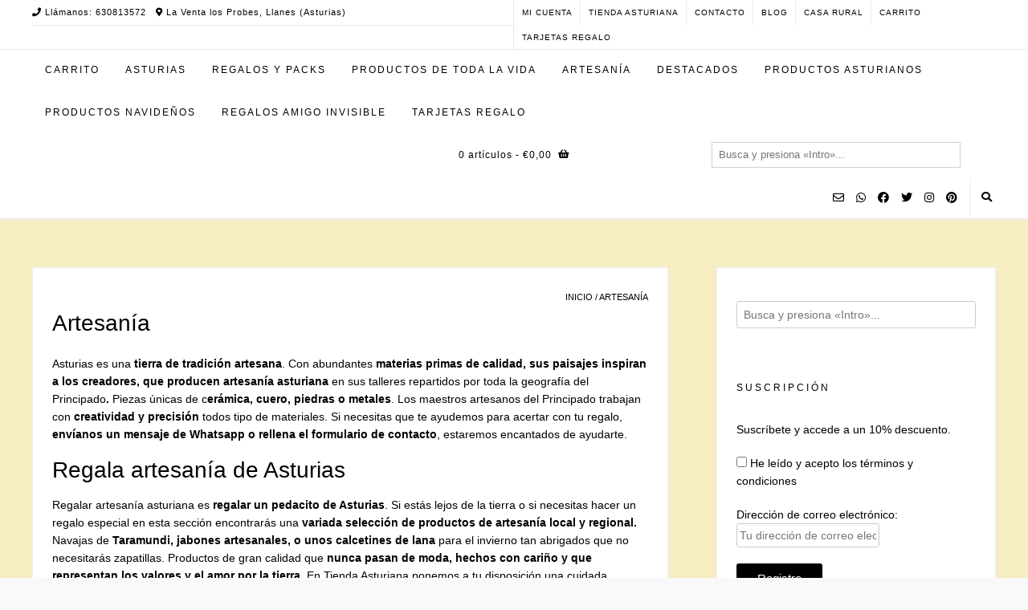

--- FILE ---
content_type: text/html; charset=UTF-8
request_url: https://tiendaasturiana.es/categoria-producto/artesania-asturiana/
body_size: 29283
content:
<!DOCTYPE html><html lang="es"><head><script data-no-optimize="1">var litespeed_docref=sessionStorage.getItem("litespeed_docref");litespeed_docref&&(Object.defineProperty(document,"referrer",{get:function(){return litespeed_docref}}),sessionStorage.removeItem("litespeed_docref"));</script> <meta charset="UTF-8"><meta name="viewport" content="width=device-width, initial-scale=1"><link rel="profile" href="http://gmpg.org/xfn/11"><meta name='robots' content='index, follow, max-image-preview:large, max-snippet:-1, max-video-preview:-1' /> <script type="litespeed/javascript">window._wca=window._wca||[]</script> <title>La mejor artesanía asturiana - Tienda Asturiana</title><meta name="description" content="Artesanía asturiana original y de calidad Productos 100% de la tierrina, ideales para regalar o llevar de recuerdo cuando vengas a Asturias." /><link rel="canonical" href="https://tiendaasturiana.es/categoria-producto/artesania-asturiana/" /><link rel="next" href="https://tiendaasturiana.es/categoria-producto/artesania-asturiana/page/2/" /><meta property="og:locale" content="es_ES" /><meta property="og:type" content="article" /><meta property="og:title" content="La mejor artesanía asturiana - Tienda Asturiana" /><meta property="og:description" content="Artesanía asturiana original y de calidad Productos 100% de la tierrina, ideales para regalar o llevar de recuerdo cuando vengas a Asturias." /><meta property="og:url" content="https://tiendaasturiana.es/categoria-producto/artesania-asturiana/" /><meta property="og:site_name" content="Tienda Asturiana" /><meta name="twitter:card" content="summary_large_image" /><meta name="twitter:site" content="@ventalosprobes" /> <script type="application/ld+json" class="yoast-schema-graph">{"@context":"https://schema.org","@graph":[{"@type":"CollectionPage","@id":"https://tiendaasturiana.es/categoria-producto/artesania-asturiana/","url":"https://tiendaasturiana.es/categoria-producto/artesania-asturiana/","name":"La mejor artesanía asturiana - Tienda Asturiana","isPartOf":{"@id":"https://tiendaasturiana.es/#website"},"primaryImageOfPage":{"@id":"https://tiendaasturiana.es/categoria-producto/artesania-asturiana/#primaryimage"},"image":{"@id":"https://tiendaasturiana.es/categoria-producto/artesania-asturiana/#primaryimage"},"thumbnailUrl":"https://tiendaasturiana.es/wp-content/uploads/2025/11/1000107993-scaled.jpg","description":"Artesanía asturiana original y de calidad Productos 100% de la tierrina, ideales para regalar o llevar de recuerdo cuando vengas a Asturias.","breadcrumb":{"@id":"https://tiendaasturiana.es/categoria-producto/artesania-asturiana/#breadcrumb"},"inLanguage":"es"},{"@type":"ImageObject","inLanguage":"es","@id":"https://tiendaasturiana.es/categoria-producto/artesania-asturiana/#primaryimage","url":"https://tiendaasturiana.es/wp-content/uploads/2025/11/1000107993-scaled.jpg","contentUrl":"https://tiendaasturiana.es/wp-content/uploads/2025/11/1000107993-scaled.jpg","width":2560,"height":2500},{"@type":"BreadcrumbList","@id":"https://tiendaasturiana.es/categoria-producto/artesania-asturiana/#breadcrumb","itemListElement":[{"@type":"ListItem","position":1,"name":"Portada","item":"https://tiendaasturiana.es/"},{"@type":"ListItem","position":2,"name":"Artesanía"}]},{"@type":"WebSite","@id":"https://tiendaasturiana.es/#website","url":"https://tiendaasturiana.es/","name":"Tienda de Asturias","description":"Productos Asturianos y Productos de toda la vida","publisher":{"@id":"https://tiendaasturiana.es/#organization"},"potentialAction":[{"@type":"SearchAction","target":{"@type":"EntryPoint","urlTemplate":"https://tiendaasturiana.es/?s={search_term_string}"},"query-input":{"@type":"PropertyValueSpecification","valueRequired":true,"valueName":"search_term_string"}}],"inLanguage":"es"},{"@type":"Organization","@id":"https://tiendaasturiana.es/#organization","name":"La Venta_tiendaasturiana","url":"https://tiendaasturiana.es/","logo":{"@type":"ImageObject","inLanguage":"es","@id":"https://tiendaasturiana.es/#/schema/logo/image/","url":"https://i0.wp.com/tiendaasturiana.es/wp-content/uploads/2020/12/cropped-20201210_125349_0000.png?fit=512%2C512&ssl=1","contentUrl":"https://i0.wp.com/tiendaasturiana.es/wp-content/uploads/2020/12/cropped-20201210_125349_0000.png?fit=512%2C512&ssl=1","width":512,"height":512,"caption":"La Venta_tiendaasturiana"},"image":{"@id":"https://tiendaasturiana.es/#/schema/logo/image/"},"sameAs":["https://www.facebook.com/laventatiendaasturiana","https://x.com/ventalosprobes","https://www.instagram.com/laventa_tiendaasturiana/"]}]}</script> <link rel='dns-prefetch' href='//stats.wp.com' /><link rel='dns-prefetch' href='//capi-automation.s3.us-east-2.amazonaws.com' /><link rel='dns-prefetch' href='//www.googletagmanager.com' /><link rel='dns-prefetch' href='//fonts.googleapis.com' /><link rel='dns-prefetch' href='//pagead2.googlesyndication.com' /><link rel='preconnect' href='//c0.wp.com' /><link rel="alternate" type="application/rss+xml" title="Tienda Asturiana &raquo; Feed" href="https://tiendaasturiana.es/feed/" /><link rel="alternate" type="application/rss+xml" title="Tienda Asturiana &raquo; Feed de los comentarios" href="https://tiendaasturiana.es/comments/feed/" /><link rel="alternate" type="application/rss+xml" title="Tienda Asturiana &raquo; Artesanía Categoría Feed" href="https://tiendaasturiana.es/categoria-producto/artesania-asturiana/feed/" /><style id='wp-img-auto-sizes-contain-inline-css' type='text/css'>img:is([sizes=auto i],[sizes^="auto," i]){contain-intrinsic-size:3000px 1500px}
/*# sourceURL=wp-img-auto-sizes-contain-inline-css */</style><link data-optimized="2" rel="stylesheet" href="https://tiendaasturiana.es/wp-content/litespeed/css/484094d8de297dae72694ff677442b31.css?ver=1302d" /><link rel='stylesheet' id='wp-block-library-css' href='https://c0.wp.com/c/6.9/wp-includes/css/dist/block-library/style.min.css' type='text/css' media='all' /><style id='global-styles-inline-css' type='text/css'>:root{--wp--preset--aspect-ratio--square: 1;--wp--preset--aspect-ratio--4-3: 4/3;--wp--preset--aspect-ratio--3-4: 3/4;--wp--preset--aspect-ratio--3-2: 3/2;--wp--preset--aspect-ratio--2-3: 2/3;--wp--preset--aspect-ratio--16-9: 16/9;--wp--preset--aspect-ratio--9-16: 9/16;--wp--preset--color--black: #000000;--wp--preset--color--cyan-bluish-gray: #abb8c3;--wp--preset--color--white: #ffffff;--wp--preset--color--pale-pink: #f78da7;--wp--preset--color--vivid-red: #cf2e2e;--wp--preset--color--luminous-vivid-orange: #ff6900;--wp--preset--color--luminous-vivid-amber: #fcb900;--wp--preset--color--light-green-cyan: #7bdcb5;--wp--preset--color--vivid-green-cyan: #00d084;--wp--preset--color--pale-cyan-blue: #8ed1fc;--wp--preset--color--vivid-cyan-blue: #0693e3;--wp--preset--color--vivid-purple: #9b51e0;--wp--preset--gradient--vivid-cyan-blue-to-vivid-purple: linear-gradient(135deg,rgb(6,147,227) 0%,rgb(155,81,224) 100%);--wp--preset--gradient--light-green-cyan-to-vivid-green-cyan: linear-gradient(135deg,rgb(122,220,180) 0%,rgb(0,208,130) 100%);--wp--preset--gradient--luminous-vivid-amber-to-luminous-vivid-orange: linear-gradient(135deg,rgb(252,185,0) 0%,rgb(255,105,0) 100%);--wp--preset--gradient--luminous-vivid-orange-to-vivid-red: linear-gradient(135deg,rgb(255,105,0) 0%,rgb(207,46,46) 100%);--wp--preset--gradient--very-light-gray-to-cyan-bluish-gray: linear-gradient(135deg,rgb(238,238,238) 0%,rgb(169,184,195) 100%);--wp--preset--gradient--cool-to-warm-spectrum: linear-gradient(135deg,rgb(74,234,220) 0%,rgb(151,120,209) 20%,rgb(207,42,186) 40%,rgb(238,44,130) 60%,rgb(251,105,98) 80%,rgb(254,248,76) 100%);--wp--preset--gradient--blush-light-purple: linear-gradient(135deg,rgb(255,206,236) 0%,rgb(152,150,240) 100%);--wp--preset--gradient--blush-bordeaux: linear-gradient(135deg,rgb(254,205,165) 0%,rgb(254,45,45) 50%,rgb(107,0,62) 100%);--wp--preset--gradient--luminous-dusk: linear-gradient(135deg,rgb(255,203,112) 0%,rgb(199,81,192) 50%,rgb(65,88,208) 100%);--wp--preset--gradient--pale-ocean: linear-gradient(135deg,rgb(255,245,203) 0%,rgb(182,227,212) 50%,rgb(51,167,181) 100%);--wp--preset--gradient--electric-grass: linear-gradient(135deg,rgb(202,248,128) 0%,rgb(113,206,126) 100%);--wp--preset--gradient--midnight: linear-gradient(135deg,rgb(2,3,129) 0%,rgb(40,116,252) 100%);--wp--preset--font-size--small: 13px;--wp--preset--font-size--medium: 20px;--wp--preset--font-size--large: 36px;--wp--preset--font-size--x-large: 42px;--wp--preset--spacing--20: 0.44rem;--wp--preset--spacing--30: 0.67rem;--wp--preset--spacing--40: 1rem;--wp--preset--spacing--50: 1.5rem;--wp--preset--spacing--60: 2.25rem;--wp--preset--spacing--70: 3.38rem;--wp--preset--spacing--80: 5.06rem;--wp--preset--shadow--natural: 6px 6px 9px rgba(0, 0, 0, 0.2);--wp--preset--shadow--deep: 12px 12px 50px rgba(0, 0, 0, 0.4);--wp--preset--shadow--sharp: 6px 6px 0px rgba(0, 0, 0, 0.2);--wp--preset--shadow--outlined: 6px 6px 0px -3px rgb(255, 255, 255), 6px 6px rgb(0, 0, 0);--wp--preset--shadow--crisp: 6px 6px 0px rgb(0, 0, 0);}:where(.is-layout-flex){gap: 0.5em;}:where(.is-layout-grid){gap: 0.5em;}body .is-layout-flex{display: flex;}.is-layout-flex{flex-wrap: wrap;align-items: center;}.is-layout-flex > :is(*, div){margin: 0;}body .is-layout-grid{display: grid;}.is-layout-grid > :is(*, div){margin: 0;}:where(.wp-block-columns.is-layout-flex){gap: 2em;}:where(.wp-block-columns.is-layout-grid){gap: 2em;}:where(.wp-block-post-template.is-layout-flex){gap: 1.25em;}:where(.wp-block-post-template.is-layout-grid){gap: 1.25em;}.has-black-color{color: var(--wp--preset--color--black) !important;}.has-cyan-bluish-gray-color{color: var(--wp--preset--color--cyan-bluish-gray) !important;}.has-white-color{color: var(--wp--preset--color--white) !important;}.has-pale-pink-color{color: var(--wp--preset--color--pale-pink) !important;}.has-vivid-red-color{color: var(--wp--preset--color--vivid-red) !important;}.has-luminous-vivid-orange-color{color: var(--wp--preset--color--luminous-vivid-orange) !important;}.has-luminous-vivid-amber-color{color: var(--wp--preset--color--luminous-vivid-amber) !important;}.has-light-green-cyan-color{color: var(--wp--preset--color--light-green-cyan) !important;}.has-vivid-green-cyan-color{color: var(--wp--preset--color--vivid-green-cyan) !important;}.has-pale-cyan-blue-color{color: var(--wp--preset--color--pale-cyan-blue) !important;}.has-vivid-cyan-blue-color{color: var(--wp--preset--color--vivid-cyan-blue) !important;}.has-vivid-purple-color{color: var(--wp--preset--color--vivid-purple) !important;}.has-black-background-color{background-color: var(--wp--preset--color--black) !important;}.has-cyan-bluish-gray-background-color{background-color: var(--wp--preset--color--cyan-bluish-gray) !important;}.has-white-background-color{background-color: var(--wp--preset--color--white) !important;}.has-pale-pink-background-color{background-color: var(--wp--preset--color--pale-pink) !important;}.has-vivid-red-background-color{background-color: var(--wp--preset--color--vivid-red) !important;}.has-luminous-vivid-orange-background-color{background-color: var(--wp--preset--color--luminous-vivid-orange) !important;}.has-luminous-vivid-amber-background-color{background-color: var(--wp--preset--color--luminous-vivid-amber) !important;}.has-light-green-cyan-background-color{background-color: var(--wp--preset--color--light-green-cyan) !important;}.has-vivid-green-cyan-background-color{background-color: var(--wp--preset--color--vivid-green-cyan) !important;}.has-pale-cyan-blue-background-color{background-color: var(--wp--preset--color--pale-cyan-blue) !important;}.has-vivid-cyan-blue-background-color{background-color: var(--wp--preset--color--vivid-cyan-blue) !important;}.has-vivid-purple-background-color{background-color: var(--wp--preset--color--vivid-purple) !important;}.has-black-border-color{border-color: var(--wp--preset--color--black) !important;}.has-cyan-bluish-gray-border-color{border-color: var(--wp--preset--color--cyan-bluish-gray) !important;}.has-white-border-color{border-color: var(--wp--preset--color--white) !important;}.has-pale-pink-border-color{border-color: var(--wp--preset--color--pale-pink) !important;}.has-vivid-red-border-color{border-color: var(--wp--preset--color--vivid-red) !important;}.has-luminous-vivid-orange-border-color{border-color: var(--wp--preset--color--luminous-vivid-orange) !important;}.has-luminous-vivid-amber-border-color{border-color: var(--wp--preset--color--luminous-vivid-amber) !important;}.has-light-green-cyan-border-color{border-color: var(--wp--preset--color--light-green-cyan) !important;}.has-vivid-green-cyan-border-color{border-color: var(--wp--preset--color--vivid-green-cyan) !important;}.has-pale-cyan-blue-border-color{border-color: var(--wp--preset--color--pale-cyan-blue) !important;}.has-vivid-cyan-blue-border-color{border-color: var(--wp--preset--color--vivid-cyan-blue) !important;}.has-vivid-purple-border-color{border-color: var(--wp--preset--color--vivid-purple) !important;}.has-vivid-cyan-blue-to-vivid-purple-gradient-background{background: var(--wp--preset--gradient--vivid-cyan-blue-to-vivid-purple) !important;}.has-light-green-cyan-to-vivid-green-cyan-gradient-background{background: var(--wp--preset--gradient--light-green-cyan-to-vivid-green-cyan) !important;}.has-luminous-vivid-amber-to-luminous-vivid-orange-gradient-background{background: var(--wp--preset--gradient--luminous-vivid-amber-to-luminous-vivid-orange) !important;}.has-luminous-vivid-orange-to-vivid-red-gradient-background{background: var(--wp--preset--gradient--luminous-vivid-orange-to-vivid-red) !important;}.has-very-light-gray-to-cyan-bluish-gray-gradient-background{background: var(--wp--preset--gradient--very-light-gray-to-cyan-bluish-gray) !important;}.has-cool-to-warm-spectrum-gradient-background{background: var(--wp--preset--gradient--cool-to-warm-spectrum) !important;}.has-blush-light-purple-gradient-background{background: var(--wp--preset--gradient--blush-light-purple) !important;}.has-blush-bordeaux-gradient-background{background: var(--wp--preset--gradient--blush-bordeaux) !important;}.has-luminous-dusk-gradient-background{background: var(--wp--preset--gradient--luminous-dusk) !important;}.has-pale-ocean-gradient-background{background: var(--wp--preset--gradient--pale-ocean) !important;}.has-electric-grass-gradient-background{background: var(--wp--preset--gradient--electric-grass) !important;}.has-midnight-gradient-background{background: var(--wp--preset--gradient--midnight) !important;}.has-small-font-size{font-size: var(--wp--preset--font-size--small) !important;}.has-medium-font-size{font-size: var(--wp--preset--font-size--medium) !important;}.has-large-font-size{font-size: var(--wp--preset--font-size--large) !important;}.has-x-large-font-size{font-size: var(--wp--preset--font-size--x-large) !important;}
/*# sourceURL=global-styles-inline-css */</style><style id='classic-theme-styles-inline-css' type='text/css'>/*! This file is auto-generated */
.wp-block-button__link{color:#fff;background-color:#32373c;border-radius:9999px;box-shadow:none;text-decoration:none;padding:calc(.667em + 2px) calc(1.333em + 2px);font-size:1.125em}.wp-block-file__button{background:#32373c;color:#fff;text-decoration:none}
/*# sourceURL=/wp-includes/css/classic-themes.min.css */</style><link rel='stylesheet' id='woocommerce-layout-css' href='https://c0.wp.com/p/woocommerce/10.4.3/assets/css/woocommerce-layout.css' type='text/css' media='all' /><style id='woocommerce-layout-inline-css' type='text/css'>.infinite-scroll .woocommerce-pagination {
		display: none;
	}
/*# sourceURL=woocommerce-layout-inline-css */</style><link rel='stylesheet' id='woocommerce-smallscreen-css' href='https://c0.wp.com/p/woocommerce/10.4.3/assets/css/woocommerce-smallscreen.css' type='text/css' media='only screen and (max-width: 768px)' /><link rel='stylesheet' id='woocommerce-general-css' href='https://c0.wp.com/p/woocommerce/10.4.3/assets/css/woocommerce.css' type='text/css' media='all' /><style id='woocommerce-inline-inline-css' type='text/css'>.woocommerce form .form-row .required { visibility: visible; }
/*# sourceURL=woocommerce-inline-inline-css */</style> <script type="litespeed/javascript" data-src="https://c0.wp.com/c/6.9/wp-includes/js/jquery/jquery.min.js" id="jquery-core-js"></script> <script type="litespeed/javascript" data-src="https://c0.wp.com/c/6.9/wp-includes/js/jquery/jquery-migrate.min.js" id="jquery-migrate-js"></script> <script type="text/javascript" src="https://c0.wp.com/p/woocommerce/10.4.3/assets/js/jquery-blockui/jquery.blockUI.min.js" id="wc-jquery-blockui-js" data-wp-strategy="defer"></script> <script id="wc-add-to-cart-js-extra" type="litespeed/javascript">var wc_add_to_cart_params={"ajax_url":"/wp-admin/admin-ajax.php","wc_ajax_url":"/?wc-ajax=%%endpoint%%","i18n_view_cart":"Ver carrito","cart_url":"https://tiendaasturiana.es/carrito/","is_cart":"","cart_redirect_after_add":"no"}</script> <script type="text/javascript" src="https://c0.wp.com/p/woocommerce/10.4.3/assets/js/frontend/add-to-cart.min.js" id="wc-add-to-cart-js" defer="defer" data-wp-strategy="defer"></script> <script type="text/javascript" src="https://c0.wp.com/p/woocommerce/10.4.3/assets/js/js-cookie/js.cookie.min.js" id="wc-js-cookie-js" data-wp-strategy="defer"></script> <script id="WCPAY_ASSETS-js-extra" type="litespeed/javascript">var wcpayAssets={"url":"https://tiendaasturiana.es/wp-content/plugins/woocommerce-payments/dist/"}</script> <script type="text/javascript" src="https://stats.wp.com/s-202603.js" id="woocommerce-analytics-js" defer="defer" data-wp-strategy="defer"></script> 
 <script type="litespeed/javascript" data-src="https://www.googletagmanager.com/gtag/js?id=GT-55V78KR" id="google_gtagjs-js"></script> <script id="google_gtagjs-js-after" type="litespeed/javascript">window.dataLayer=window.dataLayer||[];function gtag(){dataLayer.push(arguments)}
gtag("set","linker",{"domains":["tiendaasturiana.es"]});gtag("js",new Date());gtag("set","developer_id.dZTNiMT",!0);gtag("config","GT-55V78KR");window._googlesitekit=window._googlesitekit||{};window._googlesitekit.throttledEvents=[];window._googlesitekit.gtagEvent=(name,data)=>{var key=JSON.stringify({name,data});if(!!window._googlesitekit.throttledEvents[key]){return}window._googlesitekit.throttledEvents[key]=!0;setTimeout(()=>{delete window._googlesitekit.throttledEvents[key]},5);gtag("event",name,{...data,event_source:"site-kit"})}</script> <link rel="https://api.w.org/" href="https://tiendaasturiana.es/wp-json/" /><link rel="alternate" title="JSON" type="application/json" href="https://tiendaasturiana.es/wp-json/wp/v2/product_cat/24" /><link rel="EditURI" type="application/rsd+xml" title="RSD" href="https://tiendaasturiana.es/xmlrpc.php?rsd" /><meta name="generator" content="WordPress 6.9" /><meta name="generator" content="WooCommerce 10.4.3" /><meta name="generator" content="Site Kit by Google 1.170.0" /><style>img#wpstats{display:none}</style><noscript><style>.woocommerce-product-gallery{ opacity: 1 !important; }</style></noscript><meta name="google-adsense-platform-account" content="ca-host-pub-2644536267352236"><meta name="google-adsense-platform-domain" content="sitekit.withgoogle.com">
<style type="text/css">.recentcomments a{display:inline !important;padding:0 !important;margin:0 !important;}</style> <script  type="litespeed/javascript">!function(f,b,e,v,n,t,s){if(f.fbq)return;n=f.fbq=function(){n.callMethod?n.callMethod.apply(n,arguments):n.queue.push(arguments)};if(!f._fbq)f._fbq=n;n.push=n;n.loaded=!0;n.version='2.0';n.queue=[];t=b.createElement(e);t.async=!0;t.src=v;s=b.getElementsByTagName(e)[0];s.parentNode.insertBefore(t,s)}(window,document,'script','https://connect.facebook.net/en_US/fbevents.js')</script>  <script  type="litespeed/javascript">fbq('init','1800588076781572',{},{"agent":"woocommerce_2-10.4.3-3.5.15"});document.addEventListener('DOMContentLiteSpeedLoaded',function(){document.body.insertAdjacentHTML('beforeend','<div class=\"wc-facebook-pixel-event-placeholder\"></div>')},!1)</script> <style type="text/css" id="custom-background-css">body.custom-background { background-color: #f9f9f9; background-image: url("https://tiendaasturiana.es/wp-content/uploads/2021/01/20201230_212425_0000.png"); background-position: left top; background-size: cover; background-repeat: no-repeat; background-attachment: fixed; }</style> <script type="litespeed/javascript" data-src="https://pagead2.googlesyndication.com/pagead/js/adsbygoogle.js?client=ca-pub-8113034472106224&amp;host=ca-host-pub-2644536267352236" crossorigin="anonymous"></script> <style type="text/css" id="avant-custom-css">.woocommerce #container,
				.woocommerce-page #container,
				.content-area{width:66%;}.woocommerce .content-boxed #container,
				.woocommerce-page .content-boxed #container,
				.content-boxed .content-area{width:71%;}.widget-area{width:29%;}.site-top-border,
				#comments .form-submit #submit,
				.search-block .search-submit,
				.side-aligned-social a.social-icon,
				.no-results-btn,
				button,
				input[type="button"],
				input[type="reset"],
				input[type="submit"],
				.widget-title-style-underline-short .widget-area .widget-title:after,
				.woocommerce ul.products li.product a.add_to_cart_button, .woocommerce-page ul.products li.product a.add_to_cart_button,
				.woocommerce ul.products li.product .onsale, .woocommerce-page ul.products li.product .onsale,
				.woocommerce button.button.alt,
				.woocommerce-page button.button.alt,
				.woocommerce input.button.alt:hover,
				.woocommerce-page #content input.button.alt:hover,
				.woocommerce .cart-collaterals .shipping_calculator .button,
				.woocommerce-page .cart-collaterals .shipping_calculator .button,
				.woocommerce a.button,
				.woocommerce-page a.button,
				.woocommerce input.button,
				.woocommerce-page #content input.button,
				.woocommerce-page input.button,
				.woocommerce #review_form #respond .form-submit input,
				.woocommerce-page #review_form #respond .form-submit input,
				.woocommerce-cart .wc-proceed-to-checkout a.checkout-button:hover,
				.woocommerce button.button.alt.disabled,.woocommerce button.button.alt.disabled:hover,
				.single-product span.onsale,
				.main-navigation ul ul a:hover,
				.main-navigation ul ul li.current-menu-item > a,
				.main-navigation ul ul li.current_page_item > a,
				.main-navigation ul ul li.current-menu-parent > a,
				.main-navigation ul ul li.current_page_parent > a,
				.main-navigation ul ul li.current-menu-ancestor > a,
				.main-navigation ul ul li.current_page_ancestor > a,
				.main-navigation.avant-nav-style-solid .current_page_item > a,
				.woocommerce .widget_price_filter .ui-slider .ui-slider-range,
                .woocommerce .widget_price_filter .ui-slider .ui-slider-handle,
                .pag-btn-two .avant-loadmore,
				.wpcf7-submit,
				.wp-paginate li a:hover,
				.wp-paginate li a:active,
				.wp-paginate li .current,
				.wp-paginate.wpp-modern-grey li a:hover,
				.wp-paginate.wpp-modern-grey li .current{background:inherit;background-color:#000000;}blockquote{border-left-color:#000000 !important;}a,
				.content-area .entry-content a,
				#comments a,
				.post-edit-link,
				.site-title a,
				.error-404.not-found .page-header .page-title span,
				.search-button .fa-search,
				.header-cart-checkout.cart-has-items .fa-shopping-cart,
				.woocommerce ul.products li.product .price,
				.site-header-top-right .social-icon:hover,
				.site-footer-bottom-bar .social-icon:hover,
				.site-footer-bottom-bar ul li a:hover,
				a.privacy-policy-link:hover,
				.main-navigation.avant-nav-style-plain ul > li > a:hover,
				.main-navigation.avant-nav-style-plain ul > li.current-menu-item > a,
				.main-navigation.avant-nav-style-plain ul > li.current-menu-ancestor > a,
				.main-navigation.avant-nav-style-plain ul > li.current-menu-parent > a,
				.main-navigation.avant-nav-style-plain ul > li.current_page_parent > a,
				.main-navigation.avant-nav-style-plain ul > li.current_page_ancestor > a,
				.main-navigation.avant-nav-style-plain .current_page_item > a,
				.avant-header-nav ul li.focus > a,
				nav.main-navigation ul li.menu-item.focus > a{color:#000000;}.main-navigation.avant-nav-style-underlined ul > li > a:hover,
				.main-navigation.avant-nav-style-underlined ul > li.current-menu-item > a,
				.main-navigation.avant-nav-style-underlined ul > li.current-menu-ancestor > a,
				.main-navigation.avant-nav-style-underlined ul > li.current-menu-parent > a,
				.main-navigation.avant-nav-style-underlined ul > li.current_page_parent > a,
				.main-navigation.avant-nav-style-underlined ul > li.current_page_ancestor > a,
				.main-navigation.avant-nav-style-underlined .current_page_item > a{box-shadow:0 -4px 0 #000000 inset;}.avant-scrollmore::before{border-top-color:#000000;}.main-navigation button:hover,
				#comments .form-submit #submit:hover,
				.search-block .search-submit:hover,
				.no-results-btn:hover,
				button,
				input[type="button"],
				input[type="reset"],
				input[type="submit"],
				.woocommerce input.button.alt,
				.woocommerce-page #content input.button.alt,
				.woocommerce .cart-collaterals .shipping_calculator .button,
				.woocommerce-page .cart-collaterals .shipping_calculator .button,
				.woocommerce a.button:hover,
				.woocommerce-page a.button:hover,
				.woocommerce input.button:hover,
				.woocommerce-page #content input.button:hover,
				.woocommerce-page input.button:hover,
				.woocommerce ul.products li.product a.add_to_cart_button:hover,
				.woocommerce-page ul.products li.product a.add_to_cart_button:hover,
				.woocommerce button.button.alt:hover,
				.woocommerce-page button.button.alt:hover,
				.woocommerce #review_form #respond .form-submit input:hover,
				.woocommerce-page #review_form #respond .form-submit input:hover,
				.woocommerce-cart .wc-proceed-to-checkout a.checkout-button,
                .woocommerce .widget_price_filter .price_slider_wrapper .ui-widget-content,
                .pag-btn-two .avant-loadmore:hover,
				.wpcf7-submit:hover{background:inherit;background-color:#000000;}a:hover,
				.avant-header-nav ul li a:hover,
				.content-area .entry-content a:hover,
				.header-social .social-icon:hover,
				.widget-area .widget a:hover,
				.site-footer-widgets .widget a:hover,
				.site-footer .widget a:hover,
				.search-btn:hover,
				.search-button .fa-search:hover,
				.woocommerce #content div.product p.price,
				.woocommerce-page #content div.product p.price,
				.woocommerce-page div.product p.price,
				.woocommerce #content div.product span.price,
				.woocommerce div.product span.price,
				.woocommerce-page #content div.product span.price,
				.woocommerce-page div.product span.price,
				.woocommerce ul.products li.product .price:hover,
				.woocommerce #content div.product .woocommerce-tabs ul.tabs li.active,
				.woocommerce div.product .woocommerce-tabs ul.tabs li.active,
				.woocommerce-page #content div.product .woocommerce-tabs ul.tabs li.active,
				.woocommerce-page div.product .woocommerce-tabs ul.tabs li.active{color:#000000;}body,
				.widget-area .widget a{font-family:"Paprika","Helvetica Neue",sans-serif;}body,
                .widget-area .widget a,
                .woocommerce .woocommerce-breadcrumb a,
                .woocommerce .woocommerce-breadcrumb,
                .woocommerce-page .woocommerce-breadcrumb,
                .woocommerce #content ul.products li.product span.price,
                .woocommerce-page #content ul.products li.product span.price,
                .woocommerce div.product .woocommerce-tabs ul.tabs li a{color:#000000;}h1, h2, h3, h4, h5, h6,
                h1 a, h2 a, h3 a, h4 a, h5 a, h6 a,
                .widget-area .widget-title,
                .main-navigation ul li a,
                .woocommerce table.cart th,
                .woocommerce-page #content table.cart th,
                .woocommerce-page table.cart th,
                .woocommerce input.button.alt,
                .woocommerce-page #content input.button.alt,
                .woocommerce table.cart input,
                .woocommerce-page #content table.cart input,
                .woocommerce-page table.cart input,
                button, input[type="button"],
                input[type="reset"],
                input[type="submit"]{font-family:"Just Me Again Down Here","Helvetica Neue",sans-serif;}h1, h2, h3, h4, h5, h6,
                h1 a, h2 a, h3 a, h4 a, h5 a, h6 a,
                .widget-area .widget-title{color:#000000;}.site-title a{font-family:"Overlock SC","Helvetica Neue",sans-serif;}.site-title{font-size:80px;}.main-navigation li a,
				.header-cart{font-size:12px;}.site-description{font-family:"Overlock","Helvetica Neue",sans-serif;font-size:20px;}.site-branding a.custom-logo-link{max-width:250px;}.site-branding{padding-top:20px;padding-bottom:20px;}.site-branding-block{padding-top:50px;}.site-header-top,
				.site-header-social,
				.site-header-search,
				.site-header-layout-one .header-cart,
				.site-header-layout-six .header-cart,
				.main-navigation ul li a,
				.site-header-top .social-icon,
				.site-header.site-header-layout-six .site-top-bar-right-extra-txt{color:#000000;}.site-top-bar{color:#000000;}.site-header.site-header-layout-one .main-navigation ul ul li a,
				.site-header.site-header-layout-two .main-navigation ul ul li a,
				.site-header.site-header-layout-three .main-navigation ul ul li a,
				.site-header.site-header-layout-four .main-navigation ul ul li a,
				.site-header.site-header-layout-five .main-navigation ul ul li a,
				.site-header.site-header-layout-six .main-navigation ul ul li a,
				.site-header.site-header-layout-seven .main-navigation ul ul li a{color:#000000;}.main-navigation.avant-nav-style-solid ul > li > a:hover,
				.main-navigation.avant-nav-style-solid ul > li.current-menu-item > a,
				.main-navigation.avant-nav-style-solid ul > li.current-menu-ancestor > a,
				.main-navigation.avant-nav-style-solid ul > li.current-menu-parent > a,
				.main-navigation.avant-nav-style-solid ul > li.current_page_parent > a,
				.main-navigation.avant-nav-style-solid ul > li.current_page_ancestor > a,
				.main-navigation.avant-nav-style-solid .current_page_item > a,
				.main-navigation ul ul a:hover,
				.main-navigation ul ul li.current-menu-item > a,
				.main-navigation ul ul li.current_page_item > a,
				.main-navigation ul ul li.current-menu-parent > a,
				.main-navigation ul ul li.current_page_parent > a,
				.main-navigation ul ul li.current-menu-ancestor > a,
				.main-navigation ul ul li.current_page_ancestor > a{background-color:#000000;}.header-cart-checkout.cart-has-items .fa-shopping-cart,
				.main-navigation.avant-nav-style-plain ul > li > a:hover,
				.main-navigation.avant-nav-style-plain ul > li.current-menu-item > a,
				.main-navigation.avant-nav-style-plain ul > li.current-menu-ancestor > a,
				.main-navigation.avant-nav-style-plain ul > li.current-menu-parent > a,
				.main-navigation.avant-nav-style-plain ul > li.current_page_parent > a,
				.main-navigation.avant-nav-style-plain ul > li.current_page_ancestor > a,
				.main-navigation.avant-nav-style-plain .current_page_item > a{color:#000000;}.site-footer{color:#000000;}.site-footer .widgettitle,
				.site-footer .widget-title{color:#000000;border-bottom:1px dotted #000000;}.site-footer-bottom-bar{color:#000000;}.woocommerce #container,
				.woocommerce-page #container,
				.content-area,
				.widget-area,
				.blog-break-blocks article.hentry,
				.widget-area.sidebar-break-blocks .widget,
				.blog-break-blocks .blog-blocks-wrap article.blog-blocks-layout .blog-blocks-content,
				.blog-break-blocks .blog-post-blocks-inner.blog-post-shape-round{background-color:#ffffff;}.site-main > .entry-header h2,
				.woocommerce-products-header h1,
				.single .entry-title{color:#000000;}.post-loop-content .entry-title a,
				.blog-style-postblock .blog-post-blocks-inner h3 a,
				.blog-style-imgblock .blog-blocks-content-inner h3,
				.blog-style-imgblock .blog-blocks-content-inner .entry-meta{color:#000000;}.blog-style-imgblock .blog-blocks-content-inner{border-color:#000000;}.widget-area .widget-title{color:#000000;}.woocommerce ul.products li.product h3,
				.woocommerce-page ul.products li.product h3,
				.woocommerce ul.products li.product .woocommerce-loop-category__title,
				.woocommerce ul.products li.product .woocommerce-loop-product__title{font-size:20px;color:#000000;}ul.products mark.count{display:none;}.site-footer-social .footer-social-icon{font-size:80px;}.widget-area .widget{margin:0 0 68px;}.side-aligned-social.avant-side-social-square,
				.side-aligned-social.avant-side-social-round{top:1px;}
@media (max-width: 580px){.woocommerce ul.products,
    			.woocommerce-page ul.products{margin:0 0 10px !important;}.woocommerce ul.products li.product,
    			.woocommerce-page ul.products li.product{width:100% !important;margin:0 0 24px !important;}}
@media (max-width: 782px){.site-header-layout-one .stick-header.stuck,
				.site-header-layout-two .stick-header.stuck,
				.site-header-layout-three .stick-header.stuck,
				.site-header-layout-four .stick-header.stuck,
				.site-header-layout-five .stick-header.stuck,
				.site-header-layout-seven .stick-header.stuck{position:relative !important;top:0 !important;left:0 !important;width:auto !important;}}
@media (max-width: 980px){.site-header-layout-six .stick-header.stuck{position:relative !important;top:0 !important;left:0 !important;width:auto !important;}}
@media (max-width: 700px){.home-slider-block{height:260px;}.home-slider-block img{width:100%;height:100%;}}</style><link rel="icon" href="https://tiendaasturiana.es/wp-content/uploads/2020/12/cropped-20201210_125349_0000-32x32.png" sizes="32x32" /><link rel="icon" href="https://tiendaasturiana.es/wp-content/uploads/2020/12/cropped-20201210_125349_0000-192x192.png" sizes="192x192" /><link rel="apple-touch-icon" href="https://tiendaasturiana.es/wp-content/uploads/2020/12/cropped-20201210_125349_0000-180x180.png" /><meta name="msapplication-TileImage" content="https://tiendaasturiana.es/wp-content/uploads/2020/12/cropped-20201210_125349_0000-270x270.png" /><link rel='stylesheet' id='wc-blocks-style-css' href='https://c0.wp.com/p/woocommerce/10.4.3/assets/client/blocks/wc-blocks.css' type='text/css' media='all' /><link rel='stylesheet' id='select2-css' href='https://c0.wp.com/p/woocommerce/10.4.3/assets/css/select2.css' type='text/css' media='all' /><style id='joinchat-inline-css' type='text/css'>.joinchat{--ch:0;--cs:71%;--cl:53%;--bw:1}
/*# sourceURL=joinchat-inline-css */</style></head><body class="archive tax-product_cat term-artesania-asturiana term-24 custom-background wp-custom-logo wp-theme-avant theme-avant woocommerce woocommerce-page woocommerce-no-js avant-blog-left-sidebar avant-shop-left-sidebar avant-shop-full-width">
<a class="skip-link screen-reader-text" href="#site-content">Ir al contenido</a><div id="page" class="hfeed site  avant-shortcode-slider avant-site-full-width"><div class="site-top-bar site-header-layout-one  "><div class="site-container"><div class="site-top-bar-left">
<span class="site-topbar-no header-phone"><i class="fas fa-phone"></i> Llámanos: 630813572</span>
<span class="site-topbar-ad header-address"><i class="fas fa-map-marker-alt"></i> La Venta los Probes, Llanes (Asturias)</span></div><div class="site-top-bar-right"><div class="avant-header-nav"><ul id="menu-menu1" class="menu"><li id="menu-item-52" class="menu-item menu-item-type-post_type menu-item-object-page menu-item-52"><a href="https://tiendaasturiana.es/mi-cuenta/">Mi cuenta</a></li><li id="menu-item-55" class="menu-item menu-item-type-post_type menu-item-object-page menu-item-home menu-item-55"><a href="https://tiendaasturiana.es/">Tienda Asturiana</a></li><li id="menu-item-1605" class="menu-item menu-item-type-post_type menu-item-object-page menu-item-1605"><a href="https://tiendaasturiana.es/contacto/">Contacto</a></li><li id="menu-item-367" class="menu-item menu-item-type-post_type menu-item-object-page menu-item-367"><a href="https://tiendaasturiana.es/blog/">Blog</a></li><li id="menu-item-1606" class="menu-item menu-item-type-post_type menu-item-object-page menu-item-1606"><a href="https://tiendaasturiana.es/casa-rural/">Casa Rural</a></li><li id="menu-item-593" class="menu-item menu-item-type-post_type menu-item-object-page menu-item-593"><a href="https://tiendaasturiana.es/carrito/">Carrito</a></li><li id="menu-item-7846" class="menu-item menu-item-type-custom menu-item-object-custom menu-item-7846"><a href="https://tiendaasturiana.es/mi-cuenta/gift-cards/">Tarjetas regalo</a></li></ul></div></div><div class="clearboth"></div></div></div><header id="masthead" class="site-header site-header-layout-one "><div class="site-header-top logo-onlyhome "><div class="site-container"><div class="search-block"><form role="search" method="get" class="search-form" action="https://tiendaasturiana.es/">
<label>
<input type="search" class="search-field" placeholder="Busca y presiona «Intro»..." value="" name="s" />
</label>
<input type="submit" class="search-submit" value="&nbsp;" /></form></div><div class="site-header-top-left"><nav id="site-navigation" class="main-navigation avant-nav-style-plain" role="navigation">
<button class="header-menu-button"><i class="fas fa-bars"></i><span>menú</span></button><div id="main-menu" class="main-menu-container"><div class="main-menu-inner">
<button class="main-menu-close"><i class="fas fa-angle-right"></i><i class="fas fa-angle-left"></i></button><div class="menu-main-menu-container"><ul id="primary-menu" class="menu"><li id="menu-item-2839" class="menu-item menu-item-type-post_type menu-item-object-page menu-item-2839"><a href="https://tiendaasturiana.es/carrito/">Carrito</a></li><li id="menu-item-60" class="menu-item menu-item-type-taxonomy menu-item-object-product_cat menu-item-60"><a href="https://tiendaasturiana.es/categoria-producto/recuerdos-de-asturias/">ASTURIAS</a></li><li id="menu-item-59" class="menu-item menu-item-type-taxonomy menu-item-object-product_cat menu-item-59"><a href="https://tiendaasturiana.es/categoria-producto/packs-asturianos/">Regalos y Packs</a></li><li id="menu-item-62" class="menu-item menu-item-type-taxonomy menu-item-object-product_cat menu-item-62"><a href="https://tiendaasturiana.es/categoria-producto/productos-de-toda-la-vida/">Productos de toda la Vida</a></li><li id="menu-item-63" class="menu-item menu-item-type-taxonomy menu-item-object-product_cat current-menu-item menu-item-63"><a href="https://tiendaasturiana.es/categoria-producto/artesania-asturiana/" aria-current="page">Artesanía</a></li><li id="menu-item-64" class="menu-item menu-item-type-taxonomy menu-item-object-product_cat menu-item-64"><a href="https://tiendaasturiana.es/categoria-producto/destacados/">Destacados</a></li><li id="menu-item-58" class="menu-item menu-item-type-taxonomy menu-item-object-product_cat menu-item-58"><a href="https://tiendaasturiana.es/categoria-producto/productos-asturianos/">Productos Asturianos</a></li><li id="menu-item-7850" class="menu-item menu-item-type-taxonomy menu-item-object-product_cat menu-item-7850"><a href="https://tiendaasturiana.es/categoria-producto/productos-asturianos/productos-navidenos/">PRODUCTOS NAVIDEÑOS</a></li><li id="menu-item-7851" class="menu-item menu-item-type-taxonomy menu-item-object-product_cat menu-item-7851"><a href="https://tiendaasturiana.es/categoria-producto/productos-asturianos/productos-navidenos/regalos-amigo-invisible/">Regalos Amigo Invisible</a></li><li id="menu-item-7853" class="menu-item menu-item-type-custom menu-item-object-custom menu-item-7853"><a href="https://tiendaasturiana.es/mi-cuenta/gift-cards/">Tarjetas regalo</a></li></ul></div><div class="header-cart">
<a class="header-cart-contents" href="https://tiendaasturiana.es/carrito/" title="Ver tu carrito de compra">
<span class="header-cart-amount">
0 artículos<span> - &euro;0,00</span>
</span>
<span class="header-cart-checkout ">
<i class="fas fa-shopping-basket"></i>
</span>
</a><div class="site-header-cart"><div class="widget woocommerce widget_shopping_cart"><div class="widget_shopping_cart_content"></div></div></div></div></div></div></nav></div><div class="site-header-top-right ">
<a href="mailto:%6cav&#101;%6e%74&#097;%6cosp%72%6fb%65&#115;%40%67%6d%61%69%6c%2e&#099;%6fm" title="Envíanos un correo electrónico" class="social-icon social-email"><i class="far fa-envelope"></i></a><a href="https://wa.me/630813572" title="Contact Us on WhatsApp" class="social-icon social-whatsapp"><i class="fab fa-whatsapp"></i></a><a href="https://www.facebook.com/laventatiendaasturiana" target="_blank" title="Encuéntranos en Facebook" class="social-icon social-facebook"><i class="fab fa-facebook"></i></a><a href="https://twitter.com/ventalosprobes" target="_blank" title="Síguenos en Twitter" class="social-icon social-twitter"><i class="fab fa-twitter"></i></a><a href="https://www.instagram.com/laventa_tiendaasturiana/" target="_blank" title="Follow Us on Instagram" class="social-icon social-instagram"><i class="fab fa-instagram"></i></a><a href="https://www.pinterest.es/LaVenta_TiendaAsturiana/_saved/" target="_blank" title="Pin Us on Pinterest" class="social-icon social-pinterest"><i class="fab fa-pinterest"></i></a>
<button class="menu-search">
<i class="fas fa-search search-btn"></i>
</button></div><div class="clearboth"></div></div></div></header><div class="site-container content-container content-has-sidebar avant-woocommerce-cols-5   avant-remove-results-sorting avant-wc-title-align  avant-leftalign-widget-title widget-title-style-plain"><div id="primary" class="content-area"><main id="main" class="site-main" role="main"><nav class="woocommerce-breadcrumb" aria-label="Breadcrumb"><a href="https://tiendaasturiana.es">Inicio</a>&nbsp;&#47;&nbsp;Artesanía</nav><header class="woocommerce-products-header"><h1 class="woocommerce-products-header__title page-title">Artesanía</h1><div class="term-description"><p>Asturias es una <strong>tierra de tradición artesana</strong>. Con abundantes <strong>materias primas de calidad, sus paisajes inspiran a los creadores, que producen artesanía asturiana </strong>en sus talleres repartidos por toda la geografía del Principado<strong>.</strong> Piezas únicas de c<strong>erámica, cuero, piedras o metales</strong>. Los maestros artesanos del Principado trabajan con<strong> creatividad y precisión</strong> todos tipo de materiales. Si necesitas que te ayudemos para acertar con tu regalo, <strong>envíanos un mensaje de Whatsapp o rellena el formulario de contacto</strong>, estaremos encantados de ayudarte.</p><h2>Regala artesanía de Asturias</h2><p>Regalar artesanía asturiana es <strong>regalar un pedacito de Asturias</strong>. Si estás lejos de la tierra o si necesitas hacer un regalo especial en esta sección encontrarás una <strong>variada selección de productos de artesanía local y regional.</strong> Navajas de <strong>Taramundi, jabones artesanales, o unos calcetines de lana</strong> para el invierno tan abrigados que no necesitarás zapatillas. Productos de gran calidad que <strong>nunca pasan de moda, hechos con cariño y que representan los valores y el amor por la tierra</strong>. En Tienda Asturiana ponemos a tu disposición una cuidada selección de productos de <strong>artesanía asturiana</strong> para sorprender a esa persona especial.</p><h2>Figuras asturianas típicas</h2><p>Son <strong>simpáticas, originales y quedan bien en cualquier parte</strong>. Las figuras asturianas típicas son <strong>uno de los recuerdos de Asturias que más nos piden las personas que nos visitan</strong>. No te quedes sin tu <strong>hórreo de cerámica en miniatura</strong> ni sin un <strong>ejemplar de nuestros seres mitológicos</strong>. Las existencias del <strong>sumiciu</strong>, el duende más hogareño de Asturias, siempre están a punto de agotarse.</p></div></header><div class="woocommerce-notices-wrapper"></div><ul class="products columns-5"><li class="product-category product first">
<a aria-label="Visitar la categoría de producto Artesanía en madera" href="https://tiendaasturiana.es/categoria-producto/artesania-asturiana/artesania-en-madera/"><img data-lazyloaded="1" src="[data-uri]" width="300" height="225" data-src="https://tiendaasturiana.es/wp-content/uploads/2022/01/20220105_191213_0002-300x225.png" alt="Artesanía en madera" data-srcset="https://tiendaasturiana.es/wp-content/uploads/2022/01/20220105_191213_0002-300x225.png 300w, https://tiendaasturiana.es/wp-content/uploads/2022/01/20220105_191213_0002-150x113.png 150w, https://tiendaasturiana.es/wp-content/uploads/2022/01/20220105_191213_0002-768x576.png 768w, https://tiendaasturiana.es/wp-content/uploads/2022/01/20220105_191213_0002-600x450.png 600w, https://tiendaasturiana.es/wp-content/uploads/2022/01/20220105_191213_0002-80x60.png 80w, https://tiendaasturiana.es/wp-content/uploads/2022/01/20220105_191213_0002-120x90.png 120w, https://tiendaasturiana.es/wp-content/uploads/2022/01/20220105_191213_0002.png 800w" data-sizes="(max-width: 300px) 100vw, 300px" /><h2 class="woocommerce-loop-category__title">
Artesanía en madera <mark class="count">(3)</mark></h2>
</a></li><li class="product-category product">
<a aria-label="Visitar la categoría de producto Calcetines" href="https://tiendaasturiana.es/categoria-producto/artesania-asturiana/calcetines/"><img data-lazyloaded="1" src="[data-uri]" width="300" height="225" data-src="https://tiendaasturiana.es/wp-content/uploads/2022/01/20220105_191213_0005-300x225.png" alt="Calcetines" data-srcset="https://tiendaasturiana.es/wp-content/uploads/2022/01/20220105_191213_0005-300x225.png 300w, https://tiendaasturiana.es/wp-content/uploads/2022/01/20220105_191213_0005-150x113.png 150w, https://tiendaasturiana.es/wp-content/uploads/2022/01/20220105_191213_0005-768x576.png 768w, https://tiendaasturiana.es/wp-content/uploads/2022/01/20220105_191213_0005-600x450.png 600w, https://tiendaasturiana.es/wp-content/uploads/2022/01/20220105_191213_0005-80x60.png 80w, https://tiendaasturiana.es/wp-content/uploads/2022/01/20220105_191213_0005-120x90.png 120w, https://tiendaasturiana.es/wp-content/uploads/2022/01/20220105_191213_0005.png 800w" data-sizes="(max-width: 300px) 100vw, 300px" /><h2 class="woocommerce-loop-category__title">
Calcetines <mark class="count">(7)</mark></h2>
</a></li><li class="product-category product">
<a aria-label="Visitar la categoría de producto Cerámica" href="https://tiendaasturiana.es/categoria-producto/artesania-asturiana/ceramica/"><img data-lazyloaded="1" src="[data-uri]" width="300" height="225" data-src="https://tiendaasturiana.es/wp-content/uploads/2022/01/20220109_194915_0004-300x225.png" alt="Cerámica" data-srcset="https://tiendaasturiana.es/wp-content/uploads/2022/01/20220109_194915_0004-300x225.png 300w, https://tiendaasturiana.es/wp-content/uploads/2022/01/20220109_194915_0004-150x113.png 150w, https://tiendaasturiana.es/wp-content/uploads/2022/01/20220109_194915_0004-768x576.png 768w, https://tiendaasturiana.es/wp-content/uploads/2022/01/20220109_194915_0004-600x450.png 600w, https://tiendaasturiana.es/wp-content/uploads/2022/01/20220109_194915_0004-80x60.png 80w, https://tiendaasturiana.es/wp-content/uploads/2022/01/20220109_194915_0004-120x90.png 120w, https://tiendaasturiana.es/wp-content/uploads/2022/01/20220109_194915_0004.png 800w" data-sizes="(max-width: 300px) 100vw, 300px" /><h2 class="woocommerce-loop-category__title">
Cerámica <mark class="count">(8)</mark></h2>
</a></li><li class="product-category product">
<a aria-label="Visitar la categoría de producto Hórreos" href="https://tiendaasturiana.es/categoria-producto/artesania-asturiana/horreos/"><img data-lazyloaded="1" src="[data-uri]" width="300" height="225" data-src="https://tiendaasturiana.es/wp-content/uploads/2022/01/20220105_191213_0006-300x225.png" alt="Hórreos" data-srcset="https://tiendaasturiana.es/wp-content/uploads/2022/01/20220105_191213_0006-300x225.png 300w, https://tiendaasturiana.es/wp-content/uploads/2022/01/20220105_191213_0006-150x113.png 150w, https://tiendaasturiana.es/wp-content/uploads/2022/01/20220105_191213_0006-768x576.png 768w, https://tiendaasturiana.es/wp-content/uploads/2022/01/20220105_191213_0006-600x450.png 600w, https://tiendaasturiana.es/wp-content/uploads/2022/01/20220105_191213_0006-80x60.png 80w, https://tiendaasturiana.es/wp-content/uploads/2022/01/20220105_191213_0006-120x90.png 120w, https://tiendaasturiana.es/wp-content/uploads/2022/01/20220105_191213_0006.png 800w" data-sizes="(max-width: 300px) 100vw, 300px" /><h2 class="woocommerce-loop-category__title">
Hórreos <mark class="count">(7)</mark></h2>
</a></li><li class="product-category product last">
<a aria-label="Visitar la categoría de producto Mochilas y complementos" href="https://tiendaasturiana.es/categoria-producto/artesania-asturiana/mochilas-y-complementos/"><img data-lazyloaded="1" src="[data-uri]" width="300" height="225" data-src="https://tiendaasturiana.es/wp-content/uploads/2022/01/20220105_191213_0000-300x225.png" alt="Mochilas y complementos" data-srcset="https://tiendaasturiana.es/wp-content/uploads/2022/01/20220105_191213_0000-300x225.png 300w, https://tiendaasturiana.es/wp-content/uploads/2022/01/20220105_191213_0000-150x113.png 150w, https://tiendaasturiana.es/wp-content/uploads/2022/01/20220105_191213_0000-768x576.png 768w, https://tiendaasturiana.es/wp-content/uploads/2022/01/20220105_191213_0000-600x450.png 600w, https://tiendaasturiana.es/wp-content/uploads/2022/01/20220105_191213_0000-80x60.png 80w, https://tiendaasturiana.es/wp-content/uploads/2022/01/20220105_191213_0000-120x90.png 120w, https://tiendaasturiana.es/wp-content/uploads/2022/01/20220105_191213_0000.png 800w" data-sizes="(max-width: 300px) 100vw, 300px" /><h2 class="woocommerce-loop-category__title">
Mochilas y complementos <mark class="count">(4)</mark></h2>
</a></li><li class="product-category product first">
<a aria-label="Visitar la categoría de producto Jabones y Velas" href="https://tiendaasturiana.es/categoria-producto/artesania-asturiana/jabones-y-velas/"><img data-lazyloaded="1" src="[data-uri]" width="300" height="225" data-src="https://tiendaasturiana.es/wp-content/uploads/2022/01/20220105_191213_0001-300x225.png" alt="Jabones y Velas" data-srcset="https://tiendaasturiana.es/wp-content/uploads/2022/01/20220105_191213_0001-300x225.png 300w, https://tiendaasturiana.es/wp-content/uploads/2022/01/20220105_191213_0001-150x113.png 150w, https://tiendaasturiana.es/wp-content/uploads/2022/01/20220105_191213_0001-768x576.png 768w, https://tiendaasturiana.es/wp-content/uploads/2022/01/20220105_191213_0001-600x450.png 600w, https://tiendaasturiana.es/wp-content/uploads/2022/01/20220105_191213_0001-80x60.png 80w, https://tiendaasturiana.es/wp-content/uploads/2022/01/20220105_191213_0001-120x90.png 120w, https://tiendaasturiana.es/wp-content/uploads/2022/01/20220105_191213_0001.png 800w" data-sizes="(max-width: 300px) 100vw, 300px" /><h2 class="woocommerce-loop-category__title">
Jabones y Velas <mark class="count">(8)</mark></h2>
</a></li><li class="product-category product">
<a aria-label="Visitar la categoría de producto Navajas de Taramundi" href="https://tiendaasturiana.es/categoria-producto/artesania-asturiana/navajas-de-taramundi/"><img data-lazyloaded="1" src="[data-uri]" width="300" height="225" data-src="https://tiendaasturiana.es/wp-content/uploads/2022/01/20220105_195822_0007-300x225.png" alt="Navajas de Taramundi" data-srcset="https://tiendaasturiana.es/wp-content/uploads/2022/01/20220105_195822_0007-300x225.png 300w, https://tiendaasturiana.es/wp-content/uploads/2022/01/20220105_195822_0007-150x113.png 150w, https://tiendaasturiana.es/wp-content/uploads/2022/01/20220105_195822_0007-768x576.png 768w, https://tiendaasturiana.es/wp-content/uploads/2022/01/20220105_195822_0007-600x450.png 600w, https://tiendaasturiana.es/wp-content/uploads/2022/01/20220105_195822_0007-80x60.png 80w, https://tiendaasturiana.es/wp-content/uploads/2022/01/20220105_195822_0007-120x90.png 120w, https://tiendaasturiana.es/wp-content/uploads/2022/01/20220105_195822_0007.png 800w" data-sizes="(max-width: 300px) 100vw, 300px" /><h2 class="woocommerce-loop-category__title">
Navajas de Taramundi <mark class="count">(1)</mark></h2>
</a></li></ul></main></div><div id="secondary" class="widget-area " role="complementary"><aside id="search-2" class="widget widget_search"><form role="search" method="get" class="search-form" action="https://tiendaasturiana.es/">
<label>
<input type="search" class="search-field" placeholder="Busca y presiona «Intro»..." value="" name="s" />
</label>
<input type="submit" class="search-submit" value="&nbsp;" /></form></aside><aside id="text-2" class="widget widget_text"><h4 class="widget-title">SUSCRIPCIÓN</h4><div class="textwidget"><script type="litespeed/javascript">(function(){window.mc4wp=window.mc4wp||{listeners:[],forms:{on:function(evt,cb){window.mc4wp.listeners.push({event:evt,callback:cb})}}}})()</script><form id="mc4wp-form-1" class="mc4wp-form mc4wp-form-464" method="post" data-id="464" data-name="SUSCRIBETE y accede a un código descuento del 10% en las dos primeras compras." ><div class="mc4wp-form-fields"><p>
<label>Suscríbete y accede a un 10% descuento.</label></p><p>
<label>
<input name="AGREE_TO_TERMS" type="checkbox" value="1" required=""> <a href="http://tiendaasturiana.es/politica-privacidad/" target="_blank">He leído y acepto los términos y condiciones</a>
</label></p><p>
<label>Dirección de correo electrónico:
<input type="email" name="EMAIL" placeholder="Tu dirección de correo electrónico" required />
</label></p><p>
<input type="submit" value="Registro" /></p></div><label style="display: none !important;">Deja vacío este campo si eres humano: <input type="text" name="_mc4wp_honeypot" value="" tabindex="-1" autocomplete="off" /></label><input type="hidden" name="_mc4wp_timestamp" value="1768739325" /><input type="hidden" name="_mc4wp_form_id" value="464" /><input type="hidden" name="_mc4wp_form_element_id" value="mc4wp-form-1" /><div class="mc4wp-response"></div></form></div></aside><aside id="recent-comments-2" class="widget widget_recent_comments"><h4 class="widget-title">Comentarios recientes</h4><ul id="recentcomments"></ul></aside><aside id="woocommerce_product_categories-3" class="widget woocommerce widget_product_categories"><h4 class="widget-title">Categorías del producto</h4><select  name='product_cat' id='product_cat' class='dropdown_product_cat'><option value=''>Selecciona una categoría</option><option class="level-0" value="productos-asturianos">Productos Asturianos</option><option class="level-1" value="productos-navidenos">&nbsp;&nbsp;&nbsp;PRODUCTOS NAVIDEÑOS</option><option class="level-2" value="regalos-amigo-invisible">&nbsp;&nbsp;&nbsp;&nbsp;&nbsp;&nbsp;Regalos Amigo Invisible</option><option class="level-2" value="cestas-y-cajas-navidenas">&nbsp;&nbsp;&nbsp;&nbsp;&nbsp;&nbsp;Cestas y Cajas Navideñas</option><option class="level-2" value="turrones">&nbsp;&nbsp;&nbsp;&nbsp;&nbsp;&nbsp;Turrones</option><option class="level-2" value="bebidas">&nbsp;&nbsp;&nbsp;&nbsp;&nbsp;&nbsp;Bebidas</option><option class="level-2" value="otros-productos-para-tu-cesta">&nbsp;&nbsp;&nbsp;&nbsp;&nbsp;&nbsp;Otros Productos para tu Cesta</option><option class="level-1" value="vinos">&nbsp;&nbsp;&nbsp;Vinos</option><option class="level-1" value="alubias">&nbsp;&nbsp;&nbsp;Alubias</option><option class="level-1" value="sidra">&nbsp;&nbsp;&nbsp;Sidra</option><option class="level-1" value="chorizos">&nbsp;&nbsp;&nbsp;Chorizos</option><option class="level-1" value="licores">&nbsp;&nbsp;&nbsp;Licores</option><option class="level-1" value="quesos-asturianos">&nbsp;&nbsp;&nbsp;Quesos</option><option class="level-1" value="dulces">&nbsp;&nbsp;&nbsp;Dulces</option><option class="level-1" value="miel-de-asturias">&nbsp;&nbsp;&nbsp;Miel</option><option class="level-1" value="mermeladas-ecologicas-de-asturias">&nbsp;&nbsp;&nbsp;Mermeladas</option><option class="level-0" value="artesania-asturiana" selected="selected">Artesanía</option><option class="level-1" value="artesania-en-madera">&nbsp;&nbsp;&nbsp;Artesanía en madera</option><option class="level-1" value="calcetines">&nbsp;&nbsp;&nbsp;Calcetines</option><option class="level-1" value="ceramica">&nbsp;&nbsp;&nbsp;Cerámica</option><option class="level-1" value="horreos">&nbsp;&nbsp;&nbsp;Hórreos</option><option class="level-1" value="joyas-sostenibles">&nbsp;&nbsp;&nbsp;Joyas Sostenibles</option><option class="level-1" value="mochilas-y-complementos">&nbsp;&nbsp;&nbsp;Mochilas y complementos</option><option class="level-1" value="jabones-y-velas">&nbsp;&nbsp;&nbsp;Jabones y Velas</option><option class="level-1" value="navajas-de-taramundi">&nbsp;&nbsp;&nbsp;Navajas de Taramundi</option><option class="level-0" value="productos-de-toda-la-vida">Productos de toda la Vida</option><option class="level-1" value="vajillas-de-peltre">&nbsp;&nbsp;&nbsp;Vajillas de Peltre</option><option class="level-1" value="navajas">&nbsp;&nbsp;&nbsp;Navajas</option><option class="level-0" value="recuerdos-de-asturias">ASTURIAS</option><option class="level-1" value="puru-remangu">&nbsp;&nbsp;&nbsp;Puru Remangu</option><option class="level-1" value="laminas-y-postales">&nbsp;&nbsp;&nbsp;Láminas y postales</option><option class="level-1" value="llaveros">&nbsp;&nbsp;&nbsp;Llaveros</option><option class="level-1" value="tazas">&nbsp;&nbsp;&nbsp;Tazas</option><option class="level-1" value="imanes">&nbsp;&nbsp;&nbsp;Imanes</option><option class="level-1" value="libros-asturianos">&nbsp;&nbsp;&nbsp;Libros</option><option class="level-1" value="pegatinas-de-asturias">&nbsp;&nbsp;&nbsp;Pegatinas</option><option class="level-0" value="packs-asturianos">Regalos y Packs</option><option class="level-1" value="regalos-dia-de-la-madre">&nbsp;&nbsp;&nbsp;Regalos Día de la Madre</option><option class="level-0" value="destacados">Destacados</option><option class="level-0" value="ultramarinos">Ultramarinos</option><option class="level-1" value="comestibles">&nbsp;&nbsp;&nbsp;Comestibles</option><option class="level-1" value="bebidas-y-licores">&nbsp;&nbsp;&nbsp;Bebidas y Licores</option>
</select></aside><aside id="recent-posts-4" class="widget widget_recent_entries"><h4 class="widget-title">Entradas recientes</h4><ul><li>
<a href="https://tiendaasturiana.es/renovacion-de-electrodomesticos-viejos/">Renovación de Electrodomésticos viejos en nuestro Bar-Tienda</a></li><li>
<a href="https://tiendaasturiana.es/celebra-el-dia-de-la-madre-con-nuestros-productos-especiales/">¡Celebra el Día de la Madre con nuestros productos especiales!</a></li><li>
<a href="https://tiendaasturiana.es/dia-de-la-madre/">Regalos para el Día de la Madre</a></li><li>
<a href="https://tiendaasturiana.es/regalos-para-el-dia-del-padre/">Regalos para el Día del Padre</a></li><li>
<a href="https://tiendaasturiana.es/san-valentin-san-amorin-o-san-solterin/">SAN VALENTÍN, SAN AMORÍN O SAN SOLTERíN</a></li></ul></aside></div><div class="clearboth"></div></div><footer id="colophon" class="site-footer site-footer-standard"><div class="site-footer-widgets"><div class="site-container"><ul></ul><div class="clearboth"></div></div></div></footer><div class="site-footer-bottom-bar site-bottombar-switch"><div class="site-container"><div class="site-footer-bottom-bar-left"><div class="site-footer-social-txt footer-address">
<i class="fas Llanes-Asturias"></i> La Venta los Probes, Llanes, Asturias</div>
<span class="site-copyright">@La Venta los Probes</span></div><div class="site-footer-bottom-bar-right "><ul id="menu-textos-legales-adapta-rgpd" class="menu"><li id="menu-item-2476" class="menu-item menu-item-type-post_type menu-item-object-page menu-item-2476"><a href="https://tiendaasturiana.es/mi-cuenta/">Mi cuenta</a></li><li id="menu-item-1603" class="menu-item menu-item-type-post_type menu-item-object-page menu-item-1603"><a href="https://tiendaasturiana.es/contacto/">Contacto</a></li><li id="menu-item-130" class="menu-item menu-item-type-post_type menu-item-object-page menu-item-130"><a href="https://tiendaasturiana.es/formas-de-pago/">Formas de Pago</a></li><li id="menu-item-131" class="menu-item menu-item-type-post_type menu-item-object-page menu-item-131"><a href="https://tiendaasturiana.es/condiciones-de-venta/">Condiciones de Venta</a></li><li id="menu-item-2615" class="menu-item menu-item-type-post_type menu-item-object-page menu-item-2615"><a href="https://tiendaasturiana.es/reembolso_devoluciones/">Política de devoluciones y reembolsos</a></li><li id="menu-item-129" class="menu-item menu-item-type-post_type menu-item-object-page menu-item-129"><a href="https://tiendaasturiana.es/politica-de-envios/">Política de Envíos</a></li></ul>
<a href="mailto:%6ca&#118;&#101;n%74&#097;&#108;%6fspr%6fb&#101;%73&#064;gma&#105;%6c.&#099;%6f&#109;" title="Envíanos un correo electrónico" class="social-icon social-email"><i class="far fa-envelope"></i></a><a href="https://wa.me/630813572" title="Contact Us on WhatsApp" class="social-icon social-whatsapp"><i class="fab fa-whatsapp"></i></a><a href="https://www.facebook.com/laventatiendaasturiana" target="_blank" title="Encuéntranos en Facebook" class="social-icon social-facebook"><i class="fab fa-facebook"></i></a><a href="https://twitter.com/ventalosprobes" target="_blank" title="Síguenos en Twitter" class="social-icon social-twitter"><i class="fab fa-twitter"></i></a><a href="https://www.instagram.com/laventa_tiendaasturiana/" target="_blank" title="Follow Us on Instagram" class="social-icon social-instagram"><i class="fab fa-instagram"></i></a><a href="https://www.pinterest.es/LaVenta_TiendaAsturiana/_saved/" target="_blank" title="Pin Us on Pinterest" class="social-icon social-pinterest"><i class="fab fa-pinterest"></i></a></div></div><div class="clearboth"></div></div></div><div class="scroll-to-top"><i class="fas fa-angle-up"></i></div>  <script type="speculationrules">{"prefetch":[{"source":"document","where":{"and":[{"href_matches":"/*"},{"not":{"href_matches":["/wp-*.php","/wp-admin/*","/wp-content/uploads/*","/wp-content/*","/wp-content/plugins/*","/wp-content/themes/avant/*","/*\\?(.+)"]}},{"not":{"selector_matches":"a[rel~=\"nofollow\"]"}},{"not":{"selector_matches":".no-prefetch, .no-prefetch a"}}]},"eagerness":"conservative"}]}</script> <script type="litespeed/javascript">(function(){function maybePrefixUrlField(){const value=this.value.trim()
if(value!==''&&value.indexOf('http')!==0){this.value='http://'+value}}
const urlFields=document.querySelectorAll('.mc4wp-form input[type="url"]')
for(let j=0;j<urlFields.length;j++){urlFields[j].addEventListener('blur',maybePrefixUrlField)}})()</script><script type="application/ld+json">{"@context":"https://schema.org/","@type":"BreadcrumbList","itemListElement":[{"@type":"ListItem","position":1,"item":{"name":"Inicio","@id":"https://tiendaasturiana.es"}},{"@type":"ListItem","position":2,"item":{"name":"Artesan\u00eda","@id":"https://tiendaasturiana.es/categoria-producto/artesania-asturiana/"}}]}</script> <div class="argpd-footer"><ul id="menu-textos-legales-adapta-rgpd-1" class=""><li><a href="https://tiendaasturiana.es/aviso-legal/">Aviso Legal</a></li><li><a href="https://tiendaasturiana.es/politica-privacidad/">Política de Privacidad</a></li><li><a href="https://tiendaasturiana.es/politica-de-cookies/">Política de Cookies</a></li><li class="menu-item menu-item-type-post_type menu-item-object-page menu-item-2476"><a href="https://tiendaasturiana.es/mi-cuenta/">Mi cuenta</a></li><li class="menu-item menu-item-type-post_type menu-item-object-page menu-item-1603"><a href="https://tiendaasturiana.es/contacto/">Contacto</a></li><li class="menu-item menu-item-type-post_type menu-item-object-page menu-item-130"><a href="https://tiendaasturiana.es/formas-de-pago/">Formas de Pago</a></li><li class="menu-item menu-item-type-post_type menu-item-object-page menu-item-131"><a href="https://tiendaasturiana.es/condiciones-de-venta/">Condiciones de Venta</a></li><li class="menu-item menu-item-type-post_type menu-item-object-page menu-item-2615"><a href="https://tiendaasturiana.es/reembolso_devoluciones/">Política de devoluciones y reembolsos</a></li><li class="menu-item menu-item-type-post_type menu-item-object-page menu-item-129"><a href="https://tiendaasturiana.es/politica-de-envios/">Política de Envíos</a></li></ul></div><div id="cookies-eu-wrapper"><div
id="cookies-eu-banner"
data-wait-remove="250"
><div id="cookies-eu-label">
Esta web utiliza cookies propias y de terceros para su correcto funcionamiento y para fines analíticos. Contiene enlaces a sitios web de terceros con políticas de privacidad ajenas que podrás aceptar o no cuando accedas a ellos. Al hacer clic en el botón Aceptar, acepta el uso de estas tecnologías y el procesamiento de tus datos para estos propósitos.
<a class="argpd-cookies-politica" rel="nofollow" id="cookies-eu-more" href="https://tiendaasturiana.es/personalizar-cookies/">Más información</a></div><div id="cookies-eu-buttons">
<button id="cookies-eu-reject" class="cookies-eu-reject">Rechazar</button>
<button id="cookies-eu-accept" class="cookies-eu-accept">Aceptar</button></div></div></div><div id="cookies-eu-banner-closed">
<span>Privacidad</span></div><div class="joinchat joinchat--right joinchat--dark-auto joinchat--optout" data-settings='{"telephone":"34985406095","mobile_only":false,"button_delay":3,"whatsapp_web":false,"qr":false,"message_views":1,"message_delay":10,"message_badge":false,"message_send":"Hola, ¿en qué podemos ayudarte?","message_hash":""}' hidden aria-hidden="false"><div class="joinchat__button" role="button" tabindex="0" aria-label="¿Te ayudamos? Haz tu compra por WhatsApp Abrir chat"><div class="joinchat__tooltip" aria-hidden="true"><div>¿Te ayudamos? Haz tu compra por WhatsApp</div></div></div><div class="joinchat__chatbox" role="dialog" aria-labelledby="joinchat__label" aria-modal="true"><div class="joinchat__header"><div id="joinchat__label">
<svg class="joinchat__wa" width="120" height="28" viewBox="0 0 120 28"><title>WhatsApp</title><path d="M117.2 17c0 .4-.2.7-.4 1-.1.3-.4.5-.7.7l-1 .2c-.5 0-.9 0-1.2-.2l-.7-.7a3 3 0 0 1-.4-1 5.4 5.4 0 0 1 0-2.3c0-.4.2-.7.4-1l.7-.7a2 2 0 0 1 1.1-.3 2 2 0 0 1 1.8 1l.4 1a5.3 5.3 0 0 1 0 2.3m2.5-3c-.1-.7-.4-1.3-.8-1.7a4 4 0 0 0-1.3-1.2c-.6-.3-1.3-.4-2-.4-.6 0-1.2.1-1.7.4a3 3 0 0 0-1.2 1.1V11H110v13h2.7v-4.5c.4.4.8.8 1.3 1 .5.3 1 .4 1.6.4a4 4 0 0 0 3.2-1.5c.4-.5.7-1 .8-1.6.2-.6.3-1.2.3-1.9s0-1.3-.3-2zm-13.1 3c0 .4-.2.7-.4 1l-.7.7-1.1.2c-.4 0-.8 0-1-.2-.4-.2-.6-.4-.8-.7a3 3 0 0 1-.4-1 5.4 5.4 0 0 1 0-2.3c0-.4.2-.7.4-1 .1-.3.4-.5.7-.7a2 2 0 0 1 1-.3 2 2 0 0 1 1.9 1l.4 1a5.4 5.4 0 0 1 0 2.3m1.7-4.7a4 4 0 0 0-3.3-1.6c-.6 0-1.2.1-1.7.4a3 3 0 0 0-1.2 1.1V11h-2.6v13h2.7v-4.5c.3.4.7.8 1.2 1 .6.3 1.1.4 1.7.4a4 4 0 0 0 3.2-1.5c.4-.5.6-1 .8-1.6s.3-1.2.3-1.9-.1-1.3-.3-2c-.2-.6-.4-1.2-.8-1.6m-17.5 3.2 1.7-5 1.7 5zm.2-8.2-5 13.4h3l1-3h5l1 3h3L94 7.3zm-5.3 9.1-.6-.8-1-.5a11.6 11.6 0 0 0-2.3-.5l-1-.3a2 2 0 0 1-.6-.3.7.7 0 0 1-.3-.6c0-.2 0-.4.2-.5l.3-.3h.5l.5-.1c.5 0 .9 0 1.2.3.4.1.6.5.6 1h2.5c0-.6-.2-1.1-.4-1.5a3 3 0 0 0-1-1 4 4 0 0 0-1.3-.5 7.7 7.7 0 0 0-3 0c-.6.1-1 .3-1.4.5l-1 1a3 3 0 0 0-.4 1.5 2 2 0 0 0 1 1.8l1 .5 1.1.3 2.2.6c.6.2.8.5.8 1l-.1.5-.4.4a2 2 0 0 1-.6.2 2.8 2.8 0 0 1-1.4 0 2 2 0 0 1-.6-.3l-.5-.5-.2-.8H77c0 .7.2 1.2.5 1.6.2.5.6.8 1 1 .4.3.9.5 1.4.6a8 8 0 0 0 3.3 0c.5 0 1-.2 1.4-.5a3 3 0 0 0 1-1c.3-.5.4-1 .4-1.6 0-.5 0-.9-.3-1.2M74.7 8h-2.6v3h-1.7v1.7h1.7v5.8c0 .5 0 .9.2 1.2l.7.7 1 .3a7.8 7.8 0 0 0 2 0h.7v-2.1a3.4 3.4 0 0 1-.8 0l-1-.1-.2-1v-4.8h2V11h-2zm-7.6 9v.5l-.3.8-.7.6c-.2.2-.7.2-1.2.2h-.6l-.5-.2a1 1 0 0 1-.4-.4l-.1-.6.1-.6.4-.4.5-.3a4.8 4.8 0 0 1 1.2-.2 8 8 0 0 0 1.2-.2l.4-.3v1zm2.6 1.5v-5c0-.6 0-1.1-.3-1.5l-1-.8-1.4-.4a10.9 10.9 0 0 0-3.1 0l-1.5.6c-.4.2-.7.6-1 1a3 3 0 0 0-.5 1.5h2.7c0-.5.2-.9.5-1a2 2 0 0 1 1.3-.4h.6l.6.2.3.4.2.7c0 .3 0 .5-.3.6-.1.2-.4.3-.7.4l-1 .1a22 22 0 0 0-2.4.4l-1 .5c-.3.2-.6.5-.8.9-.2.3-.3.8-.3 1.3s.1 1 .3 1.3c.1.4.4.7.7 1l1 .4c.4.2.9.2 1.3.2a6 6 0 0 0 1.8-.2c.6-.2 1-.5 1.5-1a4 4 0 0 0 .2 1H70l-.3-1zm-11-6.7c-.2-.4-.6-.6-1-.8-.5-.2-1-.3-1.8-.3-.5 0-1 .1-1.5.4a3 3 0 0 0-1.3 1.2v-5h-2.7v13.4H53v-5.1c0-1 .2-1.7.5-2.2.3-.4.9-.6 1.6-.6.6 0 1 .2 1.3.6s.4 1 .4 1.8v5.5h2.7v-6c0-.6 0-1.2-.2-1.6 0-.5-.3-1-.5-1.3zm-14 4.7-2.3-9.2h-2.8l-2.3 9-2.2-9h-3l3.6 13.4h3l2.2-9.2 2.3 9.2h3l3.6-13.4h-3zm-24.5.2L18 15.6c-.3-.1-.6-.2-.8.2A20 20 0 0 1 16 17c-.2.2-.4.3-.7.1-.4-.2-1.5-.5-2.8-1.7-1-1-1.7-2-2-2.4-.1-.4 0-.5.2-.7l.5-.6.4-.6v-.6L10.4 8c-.3-.6-.6-.5-.8-.6H9c-.2 0-.6.1-.9.5C7.8 8.2 7 9 7 10.7s1.3 3.4 1.4 3.6c.2.3 2.5 3.7 6 5.2l1.9.8c.8.2 1.6.2 2.2.1s2-.8 2.3-1.6c.3-.9.3-1.5.2-1.7l-.7-.4zM14 25.3c-2 0-4-.5-5.8-1.6l-.4-.2-4.4 1.1 1.2-4.2-.3-.5A11.5 11.5 0 0 1 22.1 5.7 11.5 11.5 0 0 1 14 25.3M14 0A13.8 13.8 0 0 0 2 20.7L0 28l7.3-2A13.8 13.8 0 1 0 14 0"/></svg></div><div class="joinchat__close" role="button" tabindex="0" aria-label="Cerrar"></div></div><div class="joinchat__scroll"><div class="joinchat__content"><div class="joinchat__optin"><input type="checkbox" id="joinchat_optin"><label for="joinchat_optin">Muchas gracias por contactar. Es nuestra obligación informarte, de acuerdo al Reglamento de protección de datos de carácter personal, que el uso de WhatsApp para nuestra comunicación, sólo está permitido si das tu consentimiento. Únicamente tendrás que dar tus datos si ordenas un pedido o necesitas una factura.</label></div><div class="joinchat__open" role="button" tabindex="0"><div class="joinchat__open__text">Abrir chat</div>
<svg class="joinchat__open__icon" width="60" height="60" viewbox="0 0 400 400">
<path class="joinchat__pa" d="M168.83 200.504H79.218L33.04 44.284a1 1 0 0 1 1.386-1.188L365.083 199.04a1 1 0 0 1 .003 1.808L34.432 357.903a1 1 0 0 1-1.388-1.187l29.42-99.427"/>
<path class="joinchat__pb" d="M318.087 318.087c-52.982 52.982-132.708 62.922-195.725 29.82l-80.449 10.18 10.358-80.112C18.956 214.905 28.836 134.99 81.913 81.913c65.218-65.217 170.956-65.217 236.174 0 42.661 42.661 57.416 102.661 44.265 157.316"/>
</svg></div></div></div></div></div>
<noscript>
<img
height="1"
width="1"
style="display:none"
alt="fbpx"
src="https://www.facebook.com/tr?id=1800588076781572&ev=PageView&noscript=1"
/>
</noscript>
 <script type="litespeed/javascript">(function(){var c=document.body.className;c=c.replace(/woocommerce-no-js/,'woocommerce-js');document.body.className=c})()</script> <script type="litespeed/javascript">/(trident|msie)/i.test(navigator.userAgent)&&document.getElementById&&window.addEventListener&&window.addEventListener("hashchange",function(){var t,e=location.hash.substring(1);/^[A-z0-9_-]+$/.test(e)&&(t=document.getElementById(e))&&(/^(?:a|select|input|button|textarea)$/i.test(t.tagName)||(t.tabIndex=-1),t.focus())},!1)</script> <script id="woocommerce-js-extra" type="litespeed/javascript">var woocommerce_params={"ajax_url":"/wp-admin/admin-ajax.php","wc_ajax_url":"/?wc-ajax=%%endpoint%%","i18n_password_show":"Mostrar contrase\u00f1a","i18n_password_hide":"Ocultar contrase\u00f1a"}</script> <script type="text/javascript" src="https://c0.wp.com/p/woocommerce/10.4.3/assets/js/frontend/woocommerce.min.js" id="woocommerce-js" data-wp-strategy="defer"></script> <script type="litespeed/javascript" data-src="https://c0.wp.com/c/6.9/wp-includes/js/dist/vendor/wp-polyfill.min.js" id="wp-polyfill-js"></script> <script type="litespeed/javascript" data-src="https://c0.wp.com/p/woocommerce/10.4.3/assets/js/sourcebuster/sourcebuster.min.js" id="sourcebuster-js-js"></script> <script id="wc-order-attribution-js-extra" type="litespeed/javascript">var wc_order_attribution={"params":{"lifetime":1.0e-5,"session":30,"base64":!1,"ajaxurl":"https://tiendaasturiana.es/wp-admin/admin-ajax.php","prefix":"wc_order_attribution_","allowTracking":!0},"fields":{"source_type":"current.typ","referrer":"current_add.rf","utm_campaign":"current.cmp","utm_source":"current.src","utm_medium":"current.mdm","utm_content":"current.cnt","utm_id":"current.id","utm_term":"current.trm","utm_source_platform":"current.plt","utm_creative_format":"current.fmt","utm_marketing_tactic":"current.tct","session_entry":"current_add.ep","session_start_time":"current_add.fd","session_pages":"session.pgs","session_count":"udata.vst","user_agent":"udata.uag"}}</script> <script type="litespeed/javascript" data-src="https://c0.wp.com/p/woocommerce/10.4.3/assets/js/frontend/order-attribution.min.js" id="wc-order-attribution-js"></script> <script type="litespeed/javascript" data-src="https://capi-automation.s3.us-east-2.amazonaws.com/public/client_js/capiParamBuilder/clientParamBuilder.bundle.js" id="facebook-capi-param-builder-js"></script> <script id="facebook-capi-param-builder-js-after" type="litespeed/javascript">if(typeof clientParamBuilder!=="undefined"){clientParamBuilder.processAndCollectAllParams(window.location.href)}</script> <script id="googlesitekit-events-provider-woocommerce-js-before" type="litespeed/javascript">window._googlesitekit.wcdata=window._googlesitekit.wcdata||{};window._googlesitekit.wcdata.products=[];window._googlesitekit.wcdata.add_to_cart=null;window._googlesitekit.wcdata.currency="EUR";window._googlesitekit.wcdata.eventsToTrack=["add_to_cart","purchase"]</script> <script id="jetpack-stats-js-before" type="litespeed/javascript">_stq=window._stq||[];_stq.push(["view",{"v":"ext","blog":"189080446","post":"0","tz":"1","srv":"tiendaasturiana.es","arch_tax_product_cat":"artesania-asturiana","arch_results":"11","j":"1:15.4"}]);_stq.push(["clickTrackerInit","189080446","0"])</script> <script type="text/javascript" src="https://stats.wp.com/e-202603.js" id="jetpack-stats-js" defer="defer" data-wp-strategy="defer"></script> <script id="wc-cart-fragments-js-extra" type="litespeed/javascript">var wc_cart_fragments_params={"ajax_url":"/wp-admin/admin-ajax.php","wc_ajax_url":"/?wc-ajax=%%endpoint%%","cart_hash_key":"wc_cart_hash_4401c54112c775b5c34bfb2de7ec4031","fragment_name":"wc_fragments_4401c54112c775b5c34bfb2de7ec4031","request_timeout":"5000"}</script> <script type="text/javascript" src="https://c0.wp.com/p/woocommerce/10.4.3/assets/js/frontend/cart-fragments.min.js" id="wc-cart-fragments-js" defer="defer" data-wp-strategy="defer"></script> <script type="text/javascript" src="https://c0.wp.com/p/woocommerce/10.4.3/assets/js/selectWoo/selectWoo.full.min.js" id="selectWoo-js" data-wp-strategy="defer"></script> <script id="wc-product-category-dropdown-widget-js-after" type="litespeed/javascript">jQuery('.dropdown_product_cat').on('change',function(){const categoryValue=jQuery(this).val();if(categoryValue){const homeUrl='https://tiendaasturiana.es/';const url=new URL(homeUrl,window.location.origin);url.searchParams.set('product_cat',categoryValue);location.href=url.toString()}else{location.href='https://tiendaasturiana.es/'}});if(jQuery().selectWoo){var wc_product_cat_select=function(){jQuery('.dropdown_product_cat').selectWoo({placeholder:'Selecciona una categoría',minimumResultsForSearch:5,width:'100%',allowClear:!0,language:{noResults:function(){return'No se han encontrado coincidencias'}}})};wc_product_cat_select()}</script>  <script type="litespeed/javascript">jQuery(function($){fbq('set','agent','woocommerce_2-10.4.3-3.5.15','1800588076781572');fbq('trackCustom','ViewCategory',{"source":"woocommerce_2","version":"10.4.3","pluginVersion":"3.5.15","content_name":"Artesan\u00eda","content_category":"Artesan\u00eda","content_ids":"[\"wc_post_id_7576\",\"wc_post_id_7346\",\"wc_post_id_4816\",\"wc_post_id_4600\",\"wc_post_id_4599\",\"wc_post_id_4407\",\"wc_post_id_3787\",\"wc_post_id_3659\",\"wc_post_id_3656\",\"wc_post_id_3407\"]","content_type":"product_group","contents":{"0":{"id":"wc_post_id_7576","quantity":1},"1":{"id":"wc_post_id_7346","quantity":1},"2":{"id":"wc_post_id_4816","quantity":1},"3":{"id":"wc_post_id_4600","quantity":1},"4":{"id":"wc_post_id_4599","quantity":1},"5":{"id":"wc_post_id_4407","quantity":1},"6":{"id":"wc_post_id_3787","quantity":1},"7":{"id":"wc_post_id_3659","quantity":1},"8":{"id":"wc_post_id_3656","quantity":1},"9":{"id":"wc_post_id_3407","quantity":1},"10":{"id":"wc_post_id_2845","quantity":1}}},{"eventID":"c3d64371-dca7-40eb-948b-0bbffc6c0906"});fbq('set','agent','woocommerce_2-10.4.3-3.5.15','1800588076781572');fbq('track','PageView',{"source":"woocommerce_2","version":"10.4.3","pluginVersion":"3.5.15","user_data":{}},{"eventID":"80c32de2-a13e-4402-bb0f-f45c05ff066d"})})</script> <script type="litespeed/javascript">jQuery(function($){'use strict';window.Adapta_RGPD=window.Adapta_RGPD||{};Adapta_RGPD.getCookie=function(name){var v=document.cookie.match('(^|;) ?'+name+'=([^;]*)(;|$)');return v?v[2]:null}
Adapta_RGPD.setCookie=function(name,value){var date=new Date();date.setTime(date.getTime()+this.cookieTimeout);document.cookie=name+'='+value+';expires='+date.toUTCString()+';path=/'};Adapta_RGPD.deleteCookie=function(name){var hostname=document.location.hostname.replace(/^www\./,'');var nacked=hostname.replace(/^[^.]+\./g,"");var commonSuffix='; expires=Thu, 01-Jan-1970 00:00:01 GMT; path=/';document.cookie=name+'=; domain=.'+hostname+commonSuffix;document.cookie=name+'=; domain=.'+nacked+commonSuffix;document.cookie=name+'='+commonSuffix;document.cookie.split(';').filter(function(el){return el.trim().indexOf(name)===0}).forEach(function(el){var[k,v]=el.split('=');document.cookie=k+'=; domain=.'+hostname+commonSuffix;document.cookie=k+'=; domain=.'+nacked+commonSuffix;document.cookie=k+'='+commonSuffix})};Adapta_RGPD.onlyUnique=function(value,index,self){return self.indexOf(value)===index};Adapta_RGPD.removeItemOnce=function(arr,value){var index=arr.indexOf(value);if(index>-1){arr.splice(index,1)}
return arr};Adapta_RGPD.loadEvents=function(){$("[id^='custom-cookies-accept']").click(function(){var consents=new Array();var value=Adapta_RGPD.getCookie('hasConsents');if(null!=value&&value.length){consents=value.split("+")}
var consent=this.dataset.consent;consents.push(consent)
var unique=consents.filter(Adapta_RGPD.onlyUnique);Adapta_RGPD.setCookie('hasConsents',unique.join('+'));Adapta_RGPD.setCookie('hasConsent',!0)});$("[id^='custom-cookies-reject'],#custom-cookies-eu-reject,#cookies-eu-reject").click(function(){const trackingCookiesNames=['__utma','__utmb','__utmc','__utmt','__utmv','__utmz','_ga','_gat','_gid','_fbp'];var value=Adapta_RGPD.getCookie('hasConsents');if(null==value){return}
var consent=('undefined'!==typeof this.dataset&&this.dataset.hasOwnProperty('consent'))?this.dataset.consent:null;if(consent!=null){var consents=value.split("+")
consents=Adapta_RGPD.removeItemOnce(consents,consent)
Adapta_RGPD.setCookie('hasConsents',consents.join('+'))}
if('ANLTCS'==consent||null==consent){trackingCookiesNames.map(Adapta_RGPD.deleteCookie)}
var consentUUIDCookie=Adapta_RGPD.getCookie('argpd_consentUUID');if(null==consentUUIDCookie||consentUUIDCookie.length==0){return}
var ajaxurl='https://tiendaasturiana.es/wp-admin/admin-ajax.php';var data={action:'cookie_consent',security:'eba634392e',uri:window.location.href,'update':1,'statement':$("#cookies-eu-label").text(),'purpose-necessary':1,'purpose-non-necessary':0,'purpose-analytics':0,'purpose-marketing':0,'purpose-advertisement':0,};$.post(ajaxurl,data,function(response){$('#cookies-eu-banner-closed').show();if(undefined!==response.success&&!1===response.success){return}})});$("#cookies-eu-banner-closed, .cookies-eu-banner-closed").click(function(){var date=new Date();date.setTime(date.getTime()+33696000000);document.cookie='hasConsent'+'='+'configure'+';expires='+date.toUTCString()+';path=/';window.location.reload()});window.setTimeout(function(){if($("#cookies-eu-banner").length==0||$("#cookies-eu-banner").is(":hidden")){$('#cookies-eu-banner-closed').show()}},100)}
Adapta_RGPD.init=function(){jQuery(document).ready(function($){var bots=/bot|crawler|spider|crawling/i;var isBot=bots.test(navigator.userAgent);if(isBot){return}
$(".cookies-eu-accept").click(function(){setTimeout(function(){window.location.href=window.location.href},500)});$(".cookies-eu-reject").click(function(){$('#cookies-eu-banner-closed').show()});new CookiesEuBanner(function(update=!1){var ajaxurl='https://tiendaasturiana.es/wp-admin/admin-ajax.php';var data={action:'cookie_consent',security:'eba634392e',uri:window.location.href,'update':(update==!0)?1:0,'statement':$("#cookies-eu-label").text(),'purpose-necessary':1,'purpose-non-necessary':0,'purpose-analytics':'1','purpose-marketing':'0','purpose-advertisement':'0',};$.post(ajaxurl,data,function(response){$('#cookies-eu-banner-closed').show();if(undefined!==response.success&&!1===response.success){return}
var data=jQuery.parseJSON(response);if(data==null){return}
if(data.hasOwnProperty('uuid')){Adapta_RGPD.setCookie('argpd_consentUUID',data.uuid)}
if(data.hasOwnProperty('scripts-reject')){var scripts=data['scripts-reject'].split(",");scripts.forEach(function(src){var script=document.createElement('script');script.setAttribute("src",src);document.getElementsByTagName("head")[0].appendChild(script)})}})},!0);Adapta_RGPD.loadEvents()})}
Adapta_RGPD.init()})</script> <script type="litespeed/javascript">(function(){window.wcAnalytics=window.wcAnalytics||{};const wcAnalytics=window.wcAnalytics;wcAnalytics.assets_url='https://tiendaasturiana.es/wp-content/plugins/jetpack/jetpack_vendor/automattic/woocommerce-analytics/src/../build/';wcAnalytics.trackEndpoint='https://tiendaasturiana.es/wp-json/woocommerce-analytics/v1/track';wcAnalytics.commonProps={"blog_id":189080446,"store_id":"9e6b0021-92cc-41bf-8196-17df4e65d95d","ui":null,"url":"https://tiendaasturiana.es","woo_version":"10.4.3","wp_version":"6.9","store_admin":0,"device":"desktop","store_currency":"EUR","timezone":"+01:00","is_guest":1};wcAnalytics.eventQueue=[];wcAnalytics.features={ch:!1,sessionTracking:!1,proxy:!1,};wcAnalytics.breadcrumbs=["Tienda Online de Productos Asturianos","Artesan\u00eda"];wcAnalytics.pages={isAccountPage:!1,isCart:!1,}})()</script> <script data-no-optimize="1">window.lazyLoadOptions=Object.assign({},{threshold:300},window.lazyLoadOptions||{});!function(t,e){"object"==typeof exports&&"undefined"!=typeof module?module.exports=e():"function"==typeof define&&define.amd?define(e):(t="undefined"!=typeof globalThis?globalThis:t||self).LazyLoad=e()}(this,function(){"use strict";function e(){return(e=Object.assign||function(t){for(var e=1;e<arguments.length;e++){var n,a=arguments[e];for(n in a)Object.prototype.hasOwnProperty.call(a,n)&&(t[n]=a[n])}return t}).apply(this,arguments)}function o(t){return e({},at,t)}function l(t,e){return t.getAttribute(gt+e)}function c(t){return l(t,vt)}function s(t,e){return function(t,e,n){e=gt+e;null!==n?t.setAttribute(e,n):t.removeAttribute(e)}(t,vt,e)}function i(t){return s(t,null),0}function r(t){return null===c(t)}function u(t){return c(t)===_t}function d(t,e,n,a){t&&(void 0===a?void 0===n?t(e):t(e,n):t(e,n,a))}function f(t,e){et?t.classList.add(e):t.className+=(t.className?" ":"")+e}function _(t,e){et?t.classList.remove(e):t.className=t.className.replace(new RegExp("(^|\\s+)"+e+"(\\s+|$)")," ").replace(/^\s+/,"").replace(/\s+$/,"")}function g(t){return t.llTempImage}function v(t,e){!e||(e=e._observer)&&e.unobserve(t)}function b(t,e){t&&(t.loadingCount+=e)}function p(t,e){t&&(t.toLoadCount=e)}function n(t){for(var e,n=[],a=0;e=t.children[a];a+=1)"SOURCE"===e.tagName&&n.push(e);return n}function h(t,e){(t=t.parentNode)&&"PICTURE"===t.tagName&&n(t).forEach(e)}function a(t,e){n(t).forEach(e)}function m(t){return!!t[lt]}function E(t){return t[lt]}function I(t){return delete t[lt]}function y(e,t){var n;m(e)||(n={},t.forEach(function(t){n[t]=e.getAttribute(t)}),e[lt]=n)}function L(a,t){var o;m(a)&&(o=E(a),t.forEach(function(t){var e,n;e=a,(t=o[n=t])?e.setAttribute(n,t):e.removeAttribute(n)}))}function k(t,e,n){f(t,e.class_loading),s(t,st),n&&(b(n,1),d(e.callback_loading,t,n))}function A(t,e,n){n&&t.setAttribute(e,n)}function O(t,e){A(t,rt,l(t,e.data_sizes)),A(t,it,l(t,e.data_srcset)),A(t,ot,l(t,e.data_src))}function w(t,e,n){var a=l(t,e.data_bg_multi),o=l(t,e.data_bg_multi_hidpi);(a=nt&&o?o:a)&&(t.style.backgroundImage=a,n=n,f(t=t,(e=e).class_applied),s(t,dt),n&&(e.unobserve_completed&&v(t,e),d(e.callback_applied,t,n)))}function x(t,e){!e||0<e.loadingCount||0<e.toLoadCount||d(t.callback_finish,e)}function M(t,e,n){t.addEventListener(e,n),t.llEvLisnrs[e]=n}function N(t){return!!t.llEvLisnrs}function z(t){if(N(t)){var e,n,a=t.llEvLisnrs;for(e in a){var o=a[e];n=e,o=o,t.removeEventListener(n,o)}delete t.llEvLisnrs}}function C(t,e,n){var a;delete t.llTempImage,b(n,-1),(a=n)&&--a.toLoadCount,_(t,e.class_loading),e.unobserve_completed&&v(t,n)}function R(i,r,c){var l=g(i)||i;N(l)||function(t,e,n){N(t)||(t.llEvLisnrs={});var a="VIDEO"===t.tagName?"loadeddata":"load";M(t,a,e),M(t,"error",n)}(l,function(t){var e,n,a,o;n=r,a=c,o=u(e=i),C(e,n,a),f(e,n.class_loaded),s(e,ut),d(n.callback_loaded,e,a),o||x(n,a),z(l)},function(t){var e,n,a,o;n=r,a=c,o=u(e=i),C(e,n,a),f(e,n.class_error),s(e,ft),d(n.callback_error,e,a),o||x(n,a),z(l)})}function T(t,e,n){var a,o,i,r,c;t.llTempImage=document.createElement("IMG"),R(t,e,n),m(c=t)||(c[lt]={backgroundImage:c.style.backgroundImage}),i=n,r=l(a=t,(o=e).data_bg),c=l(a,o.data_bg_hidpi),(r=nt&&c?c:r)&&(a.style.backgroundImage='url("'.concat(r,'")'),g(a).setAttribute(ot,r),k(a,o,i)),w(t,e,n)}function G(t,e,n){var a;R(t,e,n),a=e,e=n,(t=Et[(n=t).tagName])&&(t(n,a),k(n,a,e))}function D(t,e,n){var a;a=t,(-1<It.indexOf(a.tagName)?G:T)(t,e,n)}function S(t,e,n){var a;t.setAttribute("loading","lazy"),R(t,e,n),a=e,(e=Et[(n=t).tagName])&&e(n,a),s(t,_t)}function V(t){t.removeAttribute(ot),t.removeAttribute(it),t.removeAttribute(rt)}function j(t){h(t,function(t){L(t,mt)}),L(t,mt)}function F(t){var e;(e=yt[t.tagName])?e(t):m(e=t)&&(t=E(e),e.style.backgroundImage=t.backgroundImage)}function P(t,e){var n;F(t),n=e,r(e=t)||u(e)||(_(e,n.class_entered),_(e,n.class_exited),_(e,n.class_applied),_(e,n.class_loading),_(e,n.class_loaded),_(e,n.class_error)),i(t),I(t)}function U(t,e,n,a){var o;n.cancel_on_exit&&(c(t)!==st||"IMG"===t.tagName&&(z(t),h(o=t,function(t){V(t)}),V(o),j(t),_(t,n.class_loading),b(a,-1),i(t),d(n.callback_cancel,t,e,a)))}function $(t,e,n,a){var o,i,r=(i=t,0<=bt.indexOf(c(i)));s(t,"entered"),f(t,n.class_entered),_(t,n.class_exited),o=t,i=a,n.unobserve_entered&&v(o,i),d(n.callback_enter,t,e,a),r||D(t,n,a)}function q(t){return t.use_native&&"loading"in HTMLImageElement.prototype}function H(t,o,i){t.forEach(function(t){return(a=t).isIntersecting||0<a.intersectionRatio?$(t.target,t,o,i):(e=t.target,n=t,a=o,t=i,void(r(e)||(f(e,a.class_exited),U(e,n,a,t),d(a.callback_exit,e,n,t))));var e,n,a})}function B(e,n){var t;tt&&!q(e)&&(n._observer=new IntersectionObserver(function(t){H(t,e,n)},{root:(t=e).container===document?null:t.container,rootMargin:t.thresholds||t.threshold+"px"}))}function J(t){return Array.prototype.slice.call(t)}function K(t){return t.container.querySelectorAll(t.elements_selector)}function Q(t){return c(t)===ft}function W(t,e){return e=t||K(e),J(e).filter(r)}function X(e,t){var n;(n=K(e),J(n).filter(Q)).forEach(function(t){_(t,e.class_error),i(t)}),t.update()}function t(t,e){var n,a,t=o(t);this._settings=t,this.loadingCount=0,B(t,this),n=t,a=this,Y&&window.addEventListener("online",function(){X(n,a)}),this.update(e)}var Y="undefined"!=typeof window,Z=Y&&!("onscroll"in window)||"undefined"!=typeof navigator&&/(gle|ing|ro)bot|crawl|spider/i.test(navigator.userAgent),tt=Y&&"IntersectionObserver"in window,et=Y&&"classList"in document.createElement("p"),nt=Y&&1<window.devicePixelRatio,at={elements_selector:".lazy",container:Z||Y?document:null,threshold:300,thresholds:null,data_src:"src",data_srcset:"srcset",data_sizes:"sizes",data_bg:"bg",data_bg_hidpi:"bg-hidpi",data_bg_multi:"bg-multi",data_bg_multi_hidpi:"bg-multi-hidpi",data_poster:"poster",class_applied:"applied",class_loading:"litespeed-loading",class_loaded:"litespeed-loaded",class_error:"error",class_entered:"entered",class_exited:"exited",unobserve_completed:!0,unobserve_entered:!1,cancel_on_exit:!0,callback_enter:null,callback_exit:null,callback_applied:null,callback_loading:null,callback_loaded:null,callback_error:null,callback_finish:null,callback_cancel:null,use_native:!1},ot="src",it="srcset",rt="sizes",ct="poster",lt="llOriginalAttrs",st="loading",ut="loaded",dt="applied",ft="error",_t="native",gt="data-",vt="ll-status",bt=[st,ut,dt,ft],pt=[ot],ht=[ot,ct],mt=[ot,it,rt],Et={IMG:function(t,e){h(t,function(t){y(t,mt),O(t,e)}),y(t,mt),O(t,e)},IFRAME:function(t,e){y(t,pt),A(t,ot,l(t,e.data_src))},VIDEO:function(t,e){a(t,function(t){y(t,pt),A(t,ot,l(t,e.data_src))}),y(t,ht),A(t,ct,l(t,e.data_poster)),A(t,ot,l(t,e.data_src)),t.load()}},It=["IMG","IFRAME","VIDEO"],yt={IMG:j,IFRAME:function(t){L(t,pt)},VIDEO:function(t){a(t,function(t){L(t,pt)}),L(t,ht),t.load()}},Lt=["IMG","IFRAME","VIDEO"];return t.prototype={update:function(t){var e,n,a,o=this._settings,i=W(t,o);{if(p(this,i.length),!Z&&tt)return q(o)?(e=o,n=this,i.forEach(function(t){-1!==Lt.indexOf(t.tagName)&&S(t,e,n)}),void p(n,0)):(t=this._observer,o=i,t.disconnect(),a=t,void o.forEach(function(t){a.observe(t)}));this.loadAll(i)}},destroy:function(){this._observer&&this._observer.disconnect(),K(this._settings).forEach(function(t){I(t)}),delete this._observer,delete this._settings,delete this.loadingCount,delete this.toLoadCount},loadAll:function(t){var e=this,n=this._settings;W(t,n).forEach(function(t){v(t,e),D(t,n,e)})},restoreAll:function(){var e=this._settings;K(e).forEach(function(t){P(t,e)})}},t.load=function(t,e){e=o(e);D(t,e)},t.resetStatus=function(t){i(t)},t}),function(t,e){"use strict";function n(){e.body.classList.add("litespeed_lazyloaded")}function a(){console.log("[LiteSpeed] Start Lazy Load"),o=new LazyLoad(Object.assign({},t.lazyLoadOptions||{},{elements_selector:"[data-lazyloaded]",callback_finish:n})),i=function(){o.update()},t.MutationObserver&&new MutationObserver(i).observe(e.documentElement,{childList:!0,subtree:!0,attributes:!0})}var o,i;t.addEventListener?t.addEventListener("load",a,!1):t.attachEvent("onload",a)}(window,document);</script><script data-no-optimize="1">window.litespeed_ui_events=window.litespeed_ui_events||["mouseover","click","keydown","wheel","touchmove","touchstart"];var urlCreator=window.URL||window.webkitURL;function litespeed_load_delayed_js_force(){console.log("[LiteSpeed] Start Load JS Delayed"),litespeed_ui_events.forEach(e=>{window.removeEventListener(e,litespeed_load_delayed_js_force,{passive:!0})}),document.querySelectorAll("iframe[data-litespeed-src]").forEach(e=>{e.setAttribute("src",e.getAttribute("data-litespeed-src"))}),"loading"==document.readyState?window.addEventListener("DOMContentLoaded",litespeed_load_delayed_js):litespeed_load_delayed_js()}litespeed_ui_events.forEach(e=>{window.addEventListener(e,litespeed_load_delayed_js_force,{passive:!0})});async function litespeed_load_delayed_js(){let t=[];for(var d in document.querySelectorAll('script[type="litespeed/javascript"]').forEach(e=>{t.push(e)}),t)await new Promise(e=>litespeed_load_one(t[d],e));document.dispatchEvent(new Event("DOMContentLiteSpeedLoaded")),window.dispatchEvent(new Event("DOMContentLiteSpeedLoaded"))}function litespeed_load_one(t,e){console.log("[LiteSpeed] Load ",t);var d=document.createElement("script");d.addEventListener("load",e),d.addEventListener("error",e),t.getAttributeNames().forEach(e=>{"type"!=e&&d.setAttribute("data-src"==e?"src":e,t.getAttribute(e))});let a=!(d.type="text/javascript");!d.src&&t.textContent&&(d.src=litespeed_inline2src(t.textContent),a=!0),t.after(d),t.remove(),a&&e()}function litespeed_inline2src(t){try{var d=urlCreator.createObjectURL(new Blob([t.replace(/^(?:<!--)?(.*?)(?:-->)?$/gm,"$1")],{type:"text/javascript"}))}catch(e){d="data:text/javascript;base64,"+btoa(t.replace(/^(?:<!--)?(.*?)(?:-->)?$/gm,"$1"))}return d}</script><script data-no-optimize="1">var litespeed_vary=document.cookie.replace(/(?:(?:^|.*;\s*)_lscache_vary\s*\=\s*([^;]*).*$)|^.*$/,"");litespeed_vary||fetch("/wp-content/plugins/litespeed-cache/guest.vary.php",{method:"POST",cache:"no-cache",redirect:"follow"}).then(e=>e.json()).then(e=>{console.log(e),e.hasOwnProperty("reload")&&"yes"==e.reload&&(sessionStorage.setItem("litespeed_docref",document.referrer),window.location.reload(!0))});</script><script data-optimized="1" type="litespeed/javascript" data-src="https://tiendaasturiana.es/wp-content/litespeed/js/e7adbbe483afbf381a87ec7b32f72e03.js?ver=1302d"></script></body></html>
<!-- Page optimized by LiteSpeed Cache @2026-01-18 13:28:46 -->

<!-- Page cached by LiteSpeed Cache 7.7 on 2026-01-18 13:28:45 -->
<!-- Guest Mode -->
<!-- QUIC.cloud UCSS in queue -->